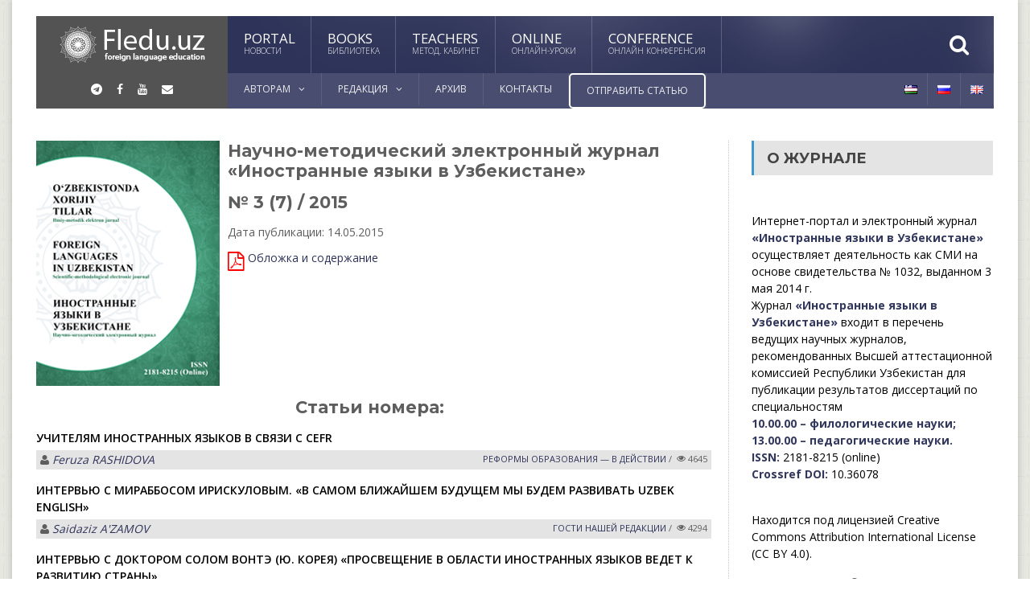

--- FILE ---
content_type: text/html; charset=UTF-8
request_url: https://journal.fledu.uz/ru/issue/3-7-2015-ru/
body_size: 26872
content:
<!DOCTYPE html>
<!--[if IE 7]>
<html class="ie ie7" lang="ru-RU">
<![endif]-->
<!--[if IE 8]>
<html class="ie ie8" lang="ru-RU">
<![endif]-->
<!--[if !(IE 7) | !(IE 8)  ]><!-->

<!-- BEGIN html -->
<html xmlns="http://www.w3.org/1999/xhtml" lang="ru-RU" itemscope itemtype="http://schema.org/WebPage">
<!--<![endif]-->
	<!-- BEGIN head -->
	<head>


		<!-- Meta Tags -->
		<meta http-equiv="content-type" content="text/html; charset=UTF-8" />
		<meta name="viewport" content="width=device-width, initial-scale=1, maximum-scale=1" />
		
		<!-- Favicon -->
		<link rel="shortcut icon" href="https://journal.fledu.uz/wp-content/themes/journal-child/img/favicon.png" type="image/x-icon" />
		<link rel="alternate" type="application/rss+xml" href="https://journal.fledu.uz/ru/feed/" title="JOURNAL.FLEDU.UZ latest posts" />
		<link rel="alternate" type="application/rss+xml" href="https://journal.fledu.uz/ru/comments/feed/" title="JOURNAL.FLEDU.UZ latest comments" />
		<link rel="pingback" href="https://journal.fledu.uz/xmlrpc.php" />
		<link rel="stylesheet" type="text/css" href="https://journal.fledu.uz/wp-content/themes/journal-child/css/font-awesome.min.css">

		<meta name='robots' content='index, follow, max-image-preview:large, max-snippet:-1, max-video-preview:-1' />
<link rel="alternate" href="https://journal.fledu.uz/uz/issue/3-7-2015/" hreflang="uz" />
<link rel="alternate" href="https://journal.fledu.uz/ru/issue/3-7-2015-ru/" hreflang="ru" />
<link rel="alternate" href="https://journal.fledu.uz/en/issue/3-7-2015-en/" hreflang="en" />

	<!-- This site is optimized with the Yoast SEO plugin v26.7 - https://yoast.com/wordpress/plugins/seo/ -->
	<title>Архивы № 3 (7) / 2015 - JOURNAL.FLEDU.UZ</title>
	<link rel="canonical" href="https://journal.fledu.uz/ru/issue/3-7-2015-ru/" />
	<link rel="next" href="https://journal.fledu.uz/ru/issue/3-7-2015-ru/page/2/" />
	<meta property="og:locale" content="ru_RU" />
	<meta property="og:locale:alternate" content="uz_UZ" />
	<meta property="og:locale:alternate" content="en_GB" />
	<meta property="og:type" content="article" />
	<meta property="og:title" content="Архивы № 3 (7) / 2015 - JOURNAL.FLEDU.UZ" />
	<meta property="og:url" content="https://journal.fledu.uz/ru/issue/3-7-2015-ru/" />
	<meta property="og:site_name" content="JOURNAL.FLEDU.UZ" />
	<meta name="twitter:card" content="summary_large_image" />
	<script type="application/ld+json" class="yoast-schema-graph">{"@context":"https://schema.org","@graph":[{"@type":"CollectionPage","@id":"https://journal.fledu.uz/ru/issue/3-7-2015-ru/","url":"https://journal.fledu.uz/ru/issue/3-7-2015-ru/","name":"Архивы № 3 (7) / 2015 - JOURNAL.FLEDU.UZ","isPartOf":{"@id":"https://journal.fledu.uz/ru/#website"},"breadcrumb":{"@id":"https://journal.fledu.uz/ru/issue/3-7-2015-ru/#breadcrumb"},"inLanguage":"ru-RU"},{"@type":"BreadcrumbList","@id":"https://journal.fledu.uz/ru/issue/3-7-2015-ru/#breadcrumb","itemListElement":[{"@type":"ListItem","position":1,"name":"Главная страница","item":"https://journal.fledu.uz/ru/"},{"@type":"ListItem","position":2,"name":"№ 3 (7) / 2015"}]},{"@type":"WebSite","@id":"https://journal.fledu.uz/ru/#website","url":"https://journal.fledu.uz/ru/","name":"JOURNAL.FLEDU.UZ","description":"Иностранные языки в Узбекистане","potentialAction":[{"@type":"SearchAction","target":{"@type":"EntryPoint","urlTemplate":"https://journal.fledu.uz/ru/?s={search_term_string}"},"query-input":{"@type":"PropertyValueSpecification","valueRequired":true,"valueName":"search_term_string"}}],"inLanguage":"ru-RU"}]}</script>
	<!-- / Yoast SEO plugin. -->


<link rel='dns-prefetch' href='//journal.fledu.uz' />
<link rel='dns-prefetch' href='//fonts.googleapis.com' />
<link rel="alternate" type="application/rss+xml" title="JOURNAL.FLEDU.UZ &raquo; Лента" href="https://journal.fledu.uz/ru/feed/" />
<link rel="alternate" type="application/rss+xml" title="JOURNAL.FLEDU.UZ &raquo; Лента комментариев" href="https://journal.fledu.uz/ru/comments/feed/" />
<link rel="alternate" type="application/rss+xml" title="JOURNAL.FLEDU.UZ &raquo; Лента элемента № 3 (7) / 2015 таксономии Jurnal sonlari" href="https://journal.fledu.uz/ru/issue/3-7-2015-ru/feed/" />
<style id='wp-img-auto-sizes-contain-inline-css' type='text/css'>
img:is([sizes=auto i],[sizes^="auto," i]){contain-intrinsic-size:3000px 1500px}
/*# sourceURL=wp-img-auto-sizes-contain-inline-css */
</style>
<link rel='stylesheet' id='gs-swiper-css' href='https://journal.fledu.uz/wp-content/plugins/gs-logo-slider/assets/libs/swiper-js/swiper.min.css?ver=3.7.4' type='text/css' media='all' />
<link rel='stylesheet' id='gs-tippyjs-css' href='https://journal.fledu.uz/wp-content/plugins/gs-logo-slider/assets/libs/tippyjs/tippy.css?ver=3.7.4' type='text/css' media='all' />
<link rel='stylesheet' id='gs-logo-public-css' href='https://journal.fledu.uz/wp-content/plugins/gs-logo-slider/assets/css/gs-logo.min.css?ver=3.7.4' type='text/css' media='all' />
<style id='wp-emoji-styles-inline-css' type='text/css'>

	img.wp-smiley, img.emoji {
		display: inline !important;
		border: none !important;
		box-shadow: none !important;
		height: 1em !important;
		width: 1em !important;
		margin: 0 0.07em !important;
		vertical-align: -0.1em !important;
		background: none !important;
		padding: 0 !important;
	}
/*# sourceURL=wp-emoji-styles-inline-css */
</style>
<style id='wp-block-library-inline-css' type='text/css'>
:root{--wp-block-synced-color:#7a00df;--wp-block-synced-color--rgb:122,0,223;--wp-bound-block-color:var(--wp-block-synced-color);--wp-editor-canvas-background:#ddd;--wp-admin-theme-color:#007cba;--wp-admin-theme-color--rgb:0,124,186;--wp-admin-theme-color-darker-10:#006ba1;--wp-admin-theme-color-darker-10--rgb:0,107,160.5;--wp-admin-theme-color-darker-20:#005a87;--wp-admin-theme-color-darker-20--rgb:0,90,135;--wp-admin-border-width-focus:2px}@media (min-resolution:192dpi){:root{--wp-admin-border-width-focus:1.5px}}.wp-element-button{cursor:pointer}:root .has-very-light-gray-background-color{background-color:#eee}:root .has-very-dark-gray-background-color{background-color:#313131}:root .has-very-light-gray-color{color:#eee}:root .has-very-dark-gray-color{color:#313131}:root .has-vivid-green-cyan-to-vivid-cyan-blue-gradient-background{background:linear-gradient(135deg,#00d084,#0693e3)}:root .has-purple-crush-gradient-background{background:linear-gradient(135deg,#34e2e4,#4721fb 50%,#ab1dfe)}:root .has-hazy-dawn-gradient-background{background:linear-gradient(135deg,#faaca8,#dad0ec)}:root .has-subdued-olive-gradient-background{background:linear-gradient(135deg,#fafae1,#67a671)}:root .has-atomic-cream-gradient-background{background:linear-gradient(135deg,#fdd79a,#004a59)}:root .has-nightshade-gradient-background{background:linear-gradient(135deg,#330968,#31cdcf)}:root .has-midnight-gradient-background{background:linear-gradient(135deg,#020381,#2874fc)}:root{--wp--preset--font-size--normal:16px;--wp--preset--font-size--huge:42px}.has-regular-font-size{font-size:1em}.has-larger-font-size{font-size:2.625em}.has-normal-font-size{font-size:var(--wp--preset--font-size--normal)}.has-huge-font-size{font-size:var(--wp--preset--font-size--huge)}.has-text-align-center{text-align:center}.has-text-align-left{text-align:left}.has-text-align-right{text-align:right}.has-fit-text{white-space:nowrap!important}#end-resizable-editor-section{display:none}.aligncenter{clear:both}.items-justified-left{justify-content:flex-start}.items-justified-center{justify-content:center}.items-justified-right{justify-content:flex-end}.items-justified-space-between{justify-content:space-between}.screen-reader-text{border:0;clip-path:inset(50%);height:1px;margin:-1px;overflow:hidden;padding:0;position:absolute;width:1px;word-wrap:normal!important}.screen-reader-text:focus{background-color:#ddd;clip-path:none;color:#444;display:block;font-size:1em;height:auto;left:5px;line-height:normal;padding:15px 23px 14px;text-decoration:none;top:5px;width:auto;z-index:100000}html :where(.has-border-color){border-style:solid}html :where([style*=border-top-color]){border-top-style:solid}html :where([style*=border-right-color]){border-right-style:solid}html :where([style*=border-bottom-color]){border-bottom-style:solid}html :where([style*=border-left-color]){border-left-style:solid}html :where([style*=border-width]){border-style:solid}html :where([style*=border-top-width]){border-top-style:solid}html :where([style*=border-right-width]){border-right-style:solid}html :where([style*=border-bottom-width]){border-bottom-style:solid}html :where([style*=border-left-width]){border-left-style:solid}html :where(img[class*=wp-image-]){height:auto;max-width:100%}:where(figure){margin:0 0 1em}html :where(.is-position-sticky){--wp-admin--admin-bar--position-offset:var(--wp-admin--admin-bar--height,0px)}@media screen and (max-width:600px){html :where(.is-position-sticky){--wp-admin--admin-bar--position-offset:0px}}

/*# sourceURL=wp-block-library-inline-css */
</style><style id='wp-block-image-inline-css' type='text/css'>
.wp-block-image>a,.wp-block-image>figure>a{display:inline-block}.wp-block-image img{box-sizing:border-box;height:auto;max-width:100%;vertical-align:bottom}@media not (prefers-reduced-motion){.wp-block-image img.hide{visibility:hidden}.wp-block-image img.show{animation:show-content-image .4s}}.wp-block-image[style*=border-radius] img,.wp-block-image[style*=border-radius]>a{border-radius:inherit}.wp-block-image.has-custom-border img{box-sizing:border-box}.wp-block-image.aligncenter{text-align:center}.wp-block-image.alignfull>a,.wp-block-image.alignwide>a{width:100%}.wp-block-image.alignfull img,.wp-block-image.alignwide img{height:auto;width:100%}.wp-block-image .aligncenter,.wp-block-image .alignleft,.wp-block-image .alignright,.wp-block-image.aligncenter,.wp-block-image.alignleft,.wp-block-image.alignright{display:table}.wp-block-image .aligncenter>figcaption,.wp-block-image .alignleft>figcaption,.wp-block-image .alignright>figcaption,.wp-block-image.aligncenter>figcaption,.wp-block-image.alignleft>figcaption,.wp-block-image.alignright>figcaption{caption-side:bottom;display:table-caption}.wp-block-image .alignleft{float:left;margin:.5em 1em .5em 0}.wp-block-image .alignright{float:right;margin:.5em 0 .5em 1em}.wp-block-image .aligncenter{margin-left:auto;margin-right:auto}.wp-block-image :where(figcaption){margin-bottom:1em;margin-top:.5em}.wp-block-image.is-style-circle-mask img{border-radius:9999px}@supports ((-webkit-mask-image:none) or (mask-image:none)) or (-webkit-mask-image:none){.wp-block-image.is-style-circle-mask img{border-radius:0;-webkit-mask-image:url('data:image/svg+xml;utf8,<svg viewBox="0 0 100 100" xmlns="http://www.w3.org/2000/svg"><circle cx="50" cy="50" r="50"/></svg>');mask-image:url('data:image/svg+xml;utf8,<svg viewBox="0 0 100 100" xmlns="http://www.w3.org/2000/svg"><circle cx="50" cy="50" r="50"/></svg>');mask-mode:alpha;-webkit-mask-position:center;mask-position:center;-webkit-mask-repeat:no-repeat;mask-repeat:no-repeat;-webkit-mask-size:contain;mask-size:contain}}:root :where(.wp-block-image.is-style-rounded img,.wp-block-image .is-style-rounded img){border-radius:9999px}.wp-block-image figure{margin:0}.wp-lightbox-container{display:flex;flex-direction:column;position:relative}.wp-lightbox-container img{cursor:zoom-in}.wp-lightbox-container img:hover+button{opacity:1}.wp-lightbox-container button{align-items:center;backdrop-filter:blur(16px) saturate(180%);background-color:#5a5a5a40;border:none;border-radius:4px;cursor:zoom-in;display:flex;height:20px;justify-content:center;opacity:0;padding:0;position:absolute;right:16px;text-align:center;top:16px;width:20px;z-index:100}@media not (prefers-reduced-motion){.wp-lightbox-container button{transition:opacity .2s ease}}.wp-lightbox-container button:focus-visible{outline:3px auto #5a5a5a40;outline:3px auto -webkit-focus-ring-color;outline-offset:3px}.wp-lightbox-container button:hover{cursor:pointer;opacity:1}.wp-lightbox-container button:focus{opacity:1}.wp-lightbox-container button:focus,.wp-lightbox-container button:hover,.wp-lightbox-container button:not(:hover):not(:active):not(.has-background){background-color:#5a5a5a40;border:none}.wp-lightbox-overlay{box-sizing:border-box;cursor:zoom-out;height:100vh;left:0;overflow:hidden;position:fixed;top:0;visibility:hidden;width:100%;z-index:100000}.wp-lightbox-overlay .close-button{align-items:center;cursor:pointer;display:flex;justify-content:center;min-height:40px;min-width:40px;padding:0;position:absolute;right:calc(env(safe-area-inset-right) + 16px);top:calc(env(safe-area-inset-top) + 16px);z-index:5000000}.wp-lightbox-overlay .close-button:focus,.wp-lightbox-overlay .close-button:hover,.wp-lightbox-overlay .close-button:not(:hover):not(:active):not(.has-background){background:none;border:none}.wp-lightbox-overlay .lightbox-image-container{height:var(--wp--lightbox-container-height);left:50%;overflow:hidden;position:absolute;top:50%;transform:translate(-50%,-50%);transform-origin:top left;width:var(--wp--lightbox-container-width);z-index:9999999999}.wp-lightbox-overlay .wp-block-image{align-items:center;box-sizing:border-box;display:flex;height:100%;justify-content:center;margin:0;position:relative;transform-origin:0 0;width:100%;z-index:3000000}.wp-lightbox-overlay .wp-block-image img{height:var(--wp--lightbox-image-height);min-height:var(--wp--lightbox-image-height);min-width:var(--wp--lightbox-image-width);width:var(--wp--lightbox-image-width)}.wp-lightbox-overlay .wp-block-image figcaption{display:none}.wp-lightbox-overlay button{background:none;border:none}.wp-lightbox-overlay .scrim{background-color:#fff;height:100%;opacity:.9;position:absolute;width:100%;z-index:2000000}.wp-lightbox-overlay.active{visibility:visible}@media not (prefers-reduced-motion){.wp-lightbox-overlay.active{animation:turn-on-visibility .25s both}.wp-lightbox-overlay.active img{animation:turn-on-visibility .35s both}.wp-lightbox-overlay.show-closing-animation:not(.active){animation:turn-off-visibility .35s both}.wp-lightbox-overlay.show-closing-animation:not(.active) img{animation:turn-off-visibility .25s both}.wp-lightbox-overlay.zoom.active{animation:none;opacity:1;visibility:visible}.wp-lightbox-overlay.zoom.active .lightbox-image-container{animation:lightbox-zoom-in .4s}.wp-lightbox-overlay.zoom.active .lightbox-image-container img{animation:none}.wp-lightbox-overlay.zoom.active .scrim{animation:turn-on-visibility .4s forwards}.wp-lightbox-overlay.zoom.show-closing-animation:not(.active){animation:none}.wp-lightbox-overlay.zoom.show-closing-animation:not(.active) .lightbox-image-container{animation:lightbox-zoom-out .4s}.wp-lightbox-overlay.zoom.show-closing-animation:not(.active) .lightbox-image-container img{animation:none}.wp-lightbox-overlay.zoom.show-closing-animation:not(.active) .scrim{animation:turn-off-visibility .4s forwards}}@keyframes show-content-image{0%{visibility:hidden}99%{visibility:hidden}to{visibility:visible}}@keyframes turn-on-visibility{0%{opacity:0}to{opacity:1}}@keyframes turn-off-visibility{0%{opacity:1;visibility:visible}99%{opacity:0;visibility:visible}to{opacity:0;visibility:hidden}}@keyframes lightbox-zoom-in{0%{transform:translate(calc((-100vw + var(--wp--lightbox-scrollbar-width))/2 + var(--wp--lightbox-initial-left-position)),calc(-50vh + var(--wp--lightbox-initial-top-position))) scale(var(--wp--lightbox-scale))}to{transform:translate(-50%,-50%) scale(1)}}@keyframes lightbox-zoom-out{0%{transform:translate(-50%,-50%) scale(1);visibility:visible}99%{visibility:visible}to{transform:translate(calc((-100vw + var(--wp--lightbox-scrollbar-width))/2 + var(--wp--lightbox-initial-left-position)),calc(-50vh + var(--wp--lightbox-initial-top-position))) scale(var(--wp--lightbox-scale));visibility:hidden}}
/*# sourceURL=https://journal.fledu.uz/wp-includes/blocks/image/style.min.css */
</style>
<style id='global-styles-inline-css' type='text/css'>
:root{--wp--preset--aspect-ratio--square: 1;--wp--preset--aspect-ratio--4-3: 4/3;--wp--preset--aspect-ratio--3-4: 3/4;--wp--preset--aspect-ratio--3-2: 3/2;--wp--preset--aspect-ratio--2-3: 2/3;--wp--preset--aspect-ratio--16-9: 16/9;--wp--preset--aspect-ratio--9-16: 9/16;--wp--preset--color--black: #000000;--wp--preset--color--cyan-bluish-gray: #abb8c3;--wp--preset--color--white: #ffffff;--wp--preset--color--pale-pink: #f78da7;--wp--preset--color--vivid-red: #cf2e2e;--wp--preset--color--luminous-vivid-orange: #ff6900;--wp--preset--color--luminous-vivid-amber: #fcb900;--wp--preset--color--light-green-cyan: #7bdcb5;--wp--preset--color--vivid-green-cyan: #00d084;--wp--preset--color--pale-cyan-blue: #8ed1fc;--wp--preset--color--vivid-cyan-blue: #0693e3;--wp--preset--color--vivid-purple: #9b51e0;--wp--preset--gradient--vivid-cyan-blue-to-vivid-purple: linear-gradient(135deg,rgb(6,147,227) 0%,rgb(155,81,224) 100%);--wp--preset--gradient--light-green-cyan-to-vivid-green-cyan: linear-gradient(135deg,rgb(122,220,180) 0%,rgb(0,208,130) 100%);--wp--preset--gradient--luminous-vivid-amber-to-luminous-vivid-orange: linear-gradient(135deg,rgb(252,185,0) 0%,rgb(255,105,0) 100%);--wp--preset--gradient--luminous-vivid-orange-to-vivid-red: linear-gradient(135deg,rgb(255,105,0) 0%,rgb(207,46,46) 100%);--wp--preset--gradient--very-light-gray-to-cyan-bluish-gray: linear-gradient(135deg,rgb(238,238,238) 0%,rgb(169,184,195) 100%);--wp--preset--gradient--cool-to-warm-spectrum: linear-gradient(135deg,rgb(74,234,220) 0%,rgb(151,120,209) 20%,rgb(207,42,186) 40%,rgb(238,44,130) 60%,rgb(251,105,98) 80%,rgb(254,248,76) 100%);--wp--preset--gradient--blush-light-purple: linear-gradient(135deg,rgb(255,206,236) 0%,rgb(152,150,240) 100%);--wp--preset--gradient--blush-bordeaux: linear-gradient(135deg,rgb(254,205,165) 0%,rgb(254,45,45) 50%,rgb(107,0,62) 100%);--wp--preset--gradient--luminous-dusk: linear-gradient(135deg,rgb(255,203,112) 0%,rgb(199,81,192) 50%,rgb(65,88,208) 100%);--wp--preset--gradient--pale-ocean: linear-gradient(135deg,rgb(255,245,203) 0%,rgb(182,227,212) 50%,rgb(51,167,181) 100%);--wp--preset--gradient--electric-grass: linear-gradient(135deg,rgb(202,248,128) 0%,rgb(113,206,126) 100%);--wp--preset--gradient--midnight: linear-gradient(135deg,rgb(2,3,129) 0%,rgb(40,116,252) 100%);--wp--preset--font-size--small: 13px;--wp--preset--font-size--medium: 20px;--wp--preset--font-size--large: 36px;--wp--preset--font-size--x-large: 42px;--wp--preset--spacing--20: 0.44rem;--wp--preset--spacing--30: 0.67rem;--wp--preset--spacing--40: 1rem;--wp--preset--spacing--50: 1.5rem;--wp--preset--spacing--60: 2.25rem;--wp--preset--spacing--70: 3.38rem;--wp--preset--spacing--80: 5.06rem;--wp--preset--shadow--natural: 6px 6px 9px rgba(0, 0, 0, 0.2);--wp--preset--shadow--deep: 12px 12px 50px rgba(0, 0, 0, 0.4);--wp--preset--shadow--sharp: 6px 6px 0px rgba(0, 0, 0, 0.2);--wp--preset--shadow--outlined: 6px 6px 0px -3px rgb(255, 255, 255), 6px 6px rgb(0, 0, 0);--wp--preset--shadow--crisp: 6px 6px 0px rgb(0, 0, 0);}:where(.is-layout-flex){gap: 0.5em;}:where(.is-layout-grid){gap: 0.5em;}body .is-layout-flex{display: flex;}.is-layout-flex{flex-wrap: wrap;align-items: center;}.is-layout-flex > :is(*, div){margin: 0;}body .is-layout-grid{display: grid;}.is-layout-grid > :is(*, div){margin: 0;}:where(.wp-block-columns.is-layout-flex){gap: 2em;}:where(.wp-block-columns.is-layout-grid){gap: 2em;}:where(.wp-block-post-template.is-layout-flex){gap: 1.25em;}:where(.wp-block-post-template.is-layout-grid){gap: 1.25em;}.has-black-color{color: var(--wp--preset--color--black) !important;}.has-cyan-bluish-gray-color{color: var(--wp--preset--color--cyan-bluish-gray) !important;}.has-white-color{color: var(--wp--preset--color--white) !important;}.has-pale-pink-color{color: var(--wp--preset--color--pale-pink) !important;}.has-vivid-red-color{color: var(--wp--preset--color--vivid-red) !important;}.has-luminous-vivid-orange-color{color: var(--wp--preset--color--luminous-vivid-orange) !important;}.has-luminous-vivid-amber-color{color: var(--wp--preset--color--luminous-vivid-amber) !important;}.has-light-green-cyan-color{color: var(--wp--preset--color--light-green-cyan) !important;}.has-vivid-green-cyan-color{color: var(--wp--preset--color--vivid-green-cyan) !important;}.has-pale-cyan-blue-color{color: var(--wp--preset--color--pale-cyan-blue) !important;}.has-vivid-cyan-blue-color{color: var(--wp--preset--color--vivid-cyan-blue) !important;}.has-vivid-purple-color{color: var(--wp--preset--color--vivid-purple) !important;}.has-black-background-color{background-color: var(--wp--preset--color--black) !important;}.has-cyan-bluish-gray-background-color{background-color: var(--wp--preset--color--cyan-bluish-gray) !important;}.has-white-background-color{background-color: var(--wp--preset--color--white) !important;}.has-pale-pink-background-color{background-color: var(--wp--preset--color--pale-pink) !important;}.has-vivid-red-background-color{background-color: var(--wp--preset--color--vivid-red) !important;}.has-luminous-vivid-orange-background-color{background-color: var(--wp--preset--color--luminous-vivid-orange) !important;}.has-luminous-vivid-amber-background-color{background-color: var(--wp--preset--color--luminous-vivid-amber) !important;}.has-light-green-cyan-background-color{background-color: var(--wp--preset--color--light-green-cyan) !important;}.has-vivid-green-cyan-background-color{background-color: var(--wp--preset--color--vivid-green-cyan) !important;}.has-pale-cyan-blue-background-color{background-color: var(--wp--preset--color--pale-cyan-blue) !important;}.has-vivid-cyan-blue-background-color{background-color: var(--wp--preset--color--vivid-cyan-blue) !important;}.has-vivid-purple-background-color{background-color: var(--wp--preset--color--vivid-purple) !important;}.has-black-border-color{border-color: var(--wp--preset--color--black) !important;}.has-cyan-bluish-gray-border-color{border-color: var(--wp--preset--color--cyan-bluish-gray) !important;}.has-white-border-color{border-color: var(--wp--preset--color--white) !important;}.has-pale-pink-border-color{border-color: var(--wp--preset--color--pale-pink) !important;}.has-vivid-red-border-color{border-color: var(--wp--preset--color--vivid-red) !important;}.has-luminous-vivid-orange-border-color{border-color: var(--wp--preset--color--luminous-vivid-orange) !important;}.has-luminous-vivid-amber-border-color{border-color: var(--wp--preset--color--luminous-vivid-amber) !important;}.has-light-green-cyan-border-color{border-color: var(--wp--preset--color--light-green-cyan) !important;}.has-vivid-green-cyan-border-color{border-color: var(--wp--preset--color--vivid-green-cyan) !important;}.has-pale-cyan-blue-border-color{border-color: var(--wp--preset--color--pale-cyan-blue) !important;}.has-vivid-cyan-blue-border-color{border-color: var(--wp--preset--color--vivid-cyan-blue) !important;}.has-vivid-purple-border-color{border-color: var(--wp--preset--color--vivid-purple) !important;}.has-vivid-cyan-blue-to-vivid-purple-gradient-background{background: var(--wp--preset--gradient--vivid-cyan-blue-to-vivid-purple) !important;}.has-light-green-cyan-to-vivid-green-cyan-gradient-background{background: var(--wp--preset--gradient--light-green-cyan-to-vivid-green-cyan) !important;}.has-luminous-vivid-amber-to-luminous-vivid-orange-gradient-background{background: var(--wp--preset--gradient--luminous-vivid-amber-to-luminous-vivid-orange) !important;}.has-luminous-vivid-orange-to-vivid-red-gradient-background{background: var(--wp--preset--gradient--luminous-vivid-orange-to-vivid-red) !important;}.has-very-light-gray-to-cyan-bluish-gray-gradient-background{background: var(--wp--preset--gradient--very-light-gray-to-cyan-bluish-gray) !important;}.has-cool-to-warm-spectrum-gradient-background{background: var(--wp--preset--gradient--cool-to-warm-spectrum) !important;}.has-blush-light-purple-gradient-background{background: var(--wp--preset--gradient--blush-light-purple) !important;}.has-blush-bordeaux-gradient-background{background: var(--wp--preset--gradient--blush-bordeaux) !important;}.has-luminous-dusk-gradient-background{background: var(--wp--preset--gradient--luminous-dusk) !important;}.has-pale-ocean-gradient-background{background: var(--wp--preset--gradient--pale-ocean) !important;}.has-electric-grass-gradient-background{background: var(--wp--preset--gradient--electric-grass) !important;}.has-midnight-gradient-background{background: var(--wp--preset--gradient--midnight) !important;}.has-small-font-size{font-size: var(--wp--preset--font-size--small) !important;}.has-medium-font-size{font-size: var(--wp--preset--font-size--medium) !important;}.has-large-font-size{font-size: var(--wp--preset--font-size--large) !important;}.has-x-large-font-size{font-size: var(--wp--preset--font-size--x-large) !important;}
/*# sourceURL=global-styles-inline-css */
</style>

<style id='classic-theme-styles-inline-css' type='text/css'>
/*! This file is auto-generated */
.wp-block-button__link{color:#fff;background-color:#32373c;border-radius:9999px;box-shadow:none;text-decoration:none;padding:calc(.667em + 2px) calc(1.333em + 2px);font-size:1.125em}.wp-block-file__button{background:#32373c;color:#fff;text-decoration:none}
/*# sourceURL=/wp-includes/css/classic-themes.min.css */
</style>
<link rel='stylesheet' id='wp-components-css' href='https://journal.fledu.uz/wp-includes/css/dist/components/style.min.css?ver=648c3288cdb32450c69d160dfd91a47e' type='text/css' media='all' />
<link rel='stylesheet' id='wp-preferences-css' href='https://journal.fledu.uz/wp-includes/css/dist/preferences/style.min.css?ver=648c3288cdb32450c69d160dfd91a47e' type='text/css' media='all' />
<link rel='stylesheet' id='wp-block-editor-css' href='https://journal.fledu.uz/wp-includes/css/dist/block-editor/style.min.css?ver=648c3288cdb32450c69d160dfd91a47e' type='text/css' media='all' />
<style id='wp-block-editor-inline-css' type='text/css'>
    
        .gslogo--toolbar {
            padding: 20px;
            border: 1px solid #1f1f1f;
            border-radius: 2px;
        }

        .gslogo--toolbar label {
            display: block;
            margin-bottom: 6px;
            margin-top: -6px;
        }

        .gslogo--toolbar select {
            width: 250px;
            max-width: 100% !important;
            line-height: 42px !important;
        }

        .gslogo--toolbar .gs-logo-slider-block--des {
            margin: 10px 0 0;
            font-size: 16px;
        }

        .gslogo--toolbar .gs-logo-slider-block--des span {
            display: block;
        }

        .gslogo--toolbar p.gs-logo-slider-block--des a {
            margin-left: 4px;
        }

        .editor-styles-wrapper .wp-block h3.gs_logo_title {
            font-size: 16px;
            font-weight: 400;
            margin: 0px;
            margin-top: 20px;
        }
    
        
/*# sourceURL=wp-block-editor-inline-css */
</style>
<link rel='stylesheet' id='popup-maker-block-library-style-css' href='https://journal.fledu.uz/wp-content/plugins/popup-maker/dist/packages/block-library-style.css?ver=dbea705cfafe089d65f1' type='text/css' media='all' />
<link rel='stylesheet' id='google-fonts-1-css' href='https://fonts.googleapis.com/css?family=Open+Sans&#038;subset=latin&#038;ver=648c3288cdb32450c69d160dfd91a47e' type='text/css' media='all' />
<link rel='stylesheet' id='google-fonts-2-css' href='https://fonts.googleapis.com/css?family=Montserrat&#038;subset=latin&#038;ver=648c3288cdb32450c69d160dfd91a47e' type='text/css' media='all' />
<link rel='stylesheet' id='google-fonts-3-css' href='https://fonts.googleapis.com/css?family=PT+Sans+Narrow&#038;subset=latin&#038;ver=648c3288cdb32450c69d160dfd91a47e' type='text/css' media='all' />
<link rel='stylesheet' id='reset-css' href='https://journal.fledu.uz/wp-content/themes/fraction-theme/css/reset.css?ver=648c3288cdb32450c69d160dfd91a47e' type='text/css' media='all' />
<link rel='stylesheet' id='font-awesome-css' href='https://journal.fledu.uz/wp-content/themes/fraction-theme/css/font-awesome.min.css?ver=648c3288cdb32450c69d160dfd91a47e' type='text/css' media='all' />
<link rel='stylesheet' id='animate-css' href='https://journal.fledu.uz/wp-content/themes/fraction-theme/css/animate.css?ver=648c3288cdb32450c69d160dfd91a47e' type='text/css' media='all' />
<link rel='stylesheet' id='main-stylesheet-css' href='https://journal.fledu.uz/wp-content/themes/fraction-theme/css/main-stylesheet.css?ver=648c3288cdb32450c69d160dfd91a47e' type='text/css' media='all' />
<link rel='stylesheet' id='lightbox-css' href='https://journal.fledu.uz/wp-content/themes/fraction-theme/css/lightbox.css?ver=648c3288cdb32450c69d160dfd91a47e' type='text/css' media='all' />
<link rel='stylesheet' id='shortcodes-css' href='https://journal.fledu.uz/wp-content/themes/fraction-theme/css/shortcodes.css?ver=648c3288cdb32450c69d160dfd91a47e' type='text/css' media='all' />
<link rel='stylesheet' id='dat-menu-css' href='https://journal.fledu.uz/wp-content/themes/fraction-theme/css/dat-menu.css?ver=648c3288cdb32450c69d160dfd91a47e' type='text/css' media='all' />
<link rel='stylesheet' id='responsive-css' href='https://journal.fledu.uz/wp-content/themes/fraction-theme/css/responsive.css?ver=648c3288cdb32450c69d160dfd91a47e' type='text/css' media='all' />
<link rel='stylesheet' id='owl.carousel-css' href='https://journal.fledu.uz/wp-content/themes/fraction-theme/css/owl.carousel.css?ver=648c3288cdb32450c69d160dfd91a47e' type='text/css' media='all' />
<link rel='stylesheet' id='owl.theme-css' href='https://journal.fledu.uz/wp-content/themes/fraction-theme/css/owl.theme.css?ver=648c3288cdb32450c69d160dfd91a47e' type='text/css' media='all' />
<link rel='stylesheet' id='dynamic-css-css' href='https://journal.fledu.uz/wp-admin/admin-ajax.php?action=ot_dynamic_css&#038;ver=648c3288cdb32450c69d160dfd91a47e' type='text/css' media='all' />
<link rel='stylesheet' id='style-css' href='https://journal.fledu.uz/wp-content/themes/journal-child/style.css?ver=648c3288cdb32450c69d160dfd91a47e' type='text/css' media='all' />
<script type="text/javascript" src="https://journal.fledu.uz/wp-includes/js/jquery/jquery.min.js?ver=3.7.1" id="jquery-core-js"></script>
<script type="text/javascript" src="https://journal.fledu.uz/wp-includes/js/jquery/jquery-migrate.min.js?ver=3.4.1" id="jquery-migrate-js"></script>
<script type="text/javascript" src="https://journal.fledu.uz/wp-admin/admin-ajax.php?action=ot_dynamic_js&amp;ver=1" id="dynamic-scripts-js"></script>
<link rel="https://api.w.org/" href="https://journal.fledu.uz/wp-json/" /><link rel="EditURI" type="application/rsd+xml" title="RSD" href="https://journal.fledu.uz/xmlrpc.php?rsd" />
		<style type="text/css" id="wp-custom-css">
			.menu-item a[href^="https://mail.google.com/mail/"] {
    color: #fff; /* Белый цвет текста */
    font-weight: bold; /* Жирный текст */
    text-decoration: none; /* Убрать подчеркивание */
    padding: 5px 10px;
    border: 2px solid #fff; /* Белая рамка */
    border-radius: 5px; /* Закругленные углы */
    background-color: ; /* Синий фон */
    transition: background-color 0.3s, color 0.3s, border-color 0.3s; /* Плавный переход */
}

.menu-item a[href^="https://mail.google.com/mail/"]:hover {
    background-color: #fff; /* Белый фон при наведении */
    color: #0056b3; /* Синий текст при наведении */
    border-color: #0056b3; /* Синяя рамка при наведении */
}
		</style>
			

	<!-- END head -->
	<link rel='stylesheet' id='mediaelement-css' href='https://journal.fledu.uz/wp-includes/js/mediaelement/mediaelementplayer-legacy.min.css?ver=4.2.17' type='text/css' media='all' />
<link rel='stylesheet' id='wp-mediaelement-css' href='https://journal.fledu.uz/wp-includes/js/mediaelement/wp-mediaelement.min.css?ver=648c3288cdb32450c69d160dfd91a47e' type='text/css' media='all' />
</head>
	
	<!-- BEGIN body -->
	<body data-rsssl=1 class="archive tax-issue term-3-7-2015-ru term-626 wp-theme-fraction-theme wp-child-theme-journal-child">
			
					
		<a href="#dat-menu" class="ot-menu-toggle"><i class="fa fa-bars"></i>Toggle Menu</a>
		<!-- BEGIN .boxed -->
		<div class="boxed active">
			
			<!-- BEGIN .header -->
			<header class="header willfix">
				
				<!-- BEGIN .wrapper -->
				<div class="wrapper">

					<div class="header-left no-socials">
						<div class="header-logo">
								<a href="https://journal.fledu.uz/ru" class="otanimation" data-anim-object=".header-logo a.otanimation img, .header-logo a.otanimation h1" data-anim-in="flipOutX" data-anim-out="bounceIn">
									<img src="https://journal.fledu.uz/wp-content/themes/journal-child/img/logo.png" alt="JOURNAL.FLEDU.UZ" />
								</a>
							<strong data-anim-in="fadeOutUpBig" data-anim-out="bounceIn"><i class="fa fa-home"></i> Homepage</strong>
						</div>
						<div class="header-languages">
							<ul>
									<li class="lang-item lang-item-3 lang-item-uz lang-item-first"><a  lang="uz-UZ" hreflang="uz-UZ" href="https://journal.fledu.uz/uz/issue/3-7-2015/"><img src="[data-uri]" alt="Ўзбек" width="16" height="11" style="width: 16px; height: 11px;" /></a></li>
	<li class="lang-item lang-item-7 lang-item-ru current-lang"><a  lang="ru-RU" hreflang="ru-RU" href="https://journal.fledu.uz/ru/issue/3-7-2015-ru/"><img src="[data-uri]" alt="Русский" width="16" height="11" style="width: 16px; height: 11px;" /></a></li>
	<li class="lang-item lang-item-11 lang-item-en"><a  lang="en-GB" hreflang="en-GB" href="https://journal.fledu.uz/en/issue/3-7-2015-en/"><img src="[data-uri]" alt="English" width="16" height="11" style="width: 16px; height: 11px;" /></a></li>
							</ul>
						</div>
						<div class="header-socials">
							<a href="https://t.me/fledu_uz_official" target="_blank"><i class="fa fa-telegram"></i></a>
							<a href="https://www.facebook.com/fledu.uz" target="_blank"><i class="fa fa-facebook"></i></a>
							<a href="https://www.youtube.com/channel/UCPBh3FQphOVxdi3P120wHxA" target="_blank"><i class="fa fa-youtube"></i></a>
							<a href="mailto:info@fledu.uz" target="_self"><i class="fa fa-envelope"></i></a>
						</div>
					</div>
						

					<div class="header-right">
						<nav class="main-menu">
							<ul class="load-responsive menu" rel="Main Menu"><li id="menu-item-4658" class="normal-drop menu-item menu-item-type-custom menu-item-object-custom"><a href="https://fledu.uz">Portal<i>новости</i></a></li>
<li id="menu-item-4659" class="normal-drop menu-item menu-item-type-custom menu-item-object-custom"><a href="https://books.fledu.uz">Books<i>библиотека</i></a></li>
<li id="menu-item-4660" class="normal-drop menu-item menu-item-type-custom menu-item-object-custom"><a href="https://teachers.fledu.uz">Teachers<i>метод. кабинет</i></a></li>
<li id="menu-item-4661" class="normal-drop menu-item menu-item-type-custom menu-item-object-custom"><a href="https://online.fledu.uz">Online<i>онлайн-уроки</i></a></li>
<li id="menu-item-4662" class="normal-drop menu-item menu-item-type-custom menu-item-object-custom"><a href="https://conference.fledu.uz">Conference<i>онлайн конференсия</i></a></li>
</ul>
						
															<div class="search-header">
									<form method="get" action="https://journal.fledu.uz/ru" name="searchform">
										<input type="search" value="" placeholder="Search.." autocomplete="off" required="required" name="s" id="s" />
										<input type="submit" value="Search" />
									</form>
								</div>
													</nav>
						

													<nav class="under-menu">
								<ul class="load-responsive" rel="Second Menu"><li id="menu-item-5434" class="menu-item menu-item-type-custom menu-item-object-custom menu-item-has-children ot-dropdown single"><a href="#!"><span>Авторам</span></a>
<ul class="sub-menu">
	<li id="menu-item-4738" class="menu-item menu-item-type-post_type menu-item-object-page"><a href="https://journal.fledu.uz/ru/trebovaniya-k-statyam/">Требования к статьям</a></li>
	<li id="menu-item-4746" class="menu-item menu-item-type-post_type menu-item-object-page"><a href="https://journal.fledu.uz/ru/eticheskie-normy/">Этические нормы</a></li>
	<li id="menu-item-5843" class="menu-item menu-item-type-custom menu-item-object-custom"><a href="https://fledu.uz/uz/scopus-asosiy-mezonlar-afzallik-va-imkoniyatlar/">SCOPUS</a></li>
	<li id="menu-item-5844" class="menu-item menu-item-type-custom menu-item-object-custom"><a href="https://fledu.uz/uz/universal-ontalik-kod-udk-haqida-nimalarni-bilasiz/">UDK</a></li>
	<li id="menu-item-5845" class="menu-item menu-item-type-custom menu-item-object-custom"><a href="https://fledu.uz/uz/ozbekiston-davlat-jahon-tillari-universiteti-huzuridagi-ilmiy-jurnallar-doi-raqamiga-ega-boldi/">DOI</a></li>
</ul>
</li>
<li id="menu-item-4739" class="menu-item menu-item-type-custom menu-item-object-custom menu-item-has-children ot-dropdown single"><a href="#!"><span>Редакция</span></a>
<ul class="sub-menu">
	<li id="menu-item-4744" class="menu-item menu-item-type-post_type menu-item-object-page"><a href="https://journal.fledu.uz/ru/redaktsionnaya-kollegiya/">Редакционная коллегия</a></li>
	<li id="menu-item-4745" class="menu-item menu-item-type-post_type menu-item-object-page"><a href="https://journal.fledu.uz/ru/redaktsionnyj-sovet/">Редакционный совет</a></li>
</ul>
</li>
<li id="menu-item-4747" class="menu-item menu-item-type-post_type menu-item-object-page single"><a href="https://journal.fledu.uz/ru/arhiv-2/">Архив</a></li>
<li id="menu-item-4748" class="menu-item menu-item-type-post_type menu-item-object-page single"><a href="https://journal.fledu.uz/ru/kontakty/">Контакты</a></li>
<li id="menu-item-10458" class="menu-item menu-item-type-custom menu-item-object-custom single"><a href="https://mail.google.com/mail/?view=cm&amp;to=info@fledu.uz">Отправить статью</a></li>
</ul><ul class="polylang-switcher">	<li class="lang-item lang-item-3 lang-item-uz lang-item-first"><a  lang="uz-UZ" hreflang="uz-UZ" href="https://journal.fledu.uz/uz/issue/3-7-2015/"><img src="[data-uri]" alt="Ўзбек" width="16" height="11" style="width: 16px; height: 11px;" /></a></li>
	<li class="lang-item lang-item-7 lang-item-ru current-lang"><a  lang="ru-RU" hreflang="ru-RU" href="https://journal.fledu.uz/ru/issue/3-7-2015-ru/"><img src="[data-uri]" alt="Русский" width="16" height="11" style="width: 16px; height: 11px;" /></a></li>
	<li class="lang-item lang-item-11 lang-item-en"><a  lang="en-GB" hreflang="en-GB" href="https://journal.fledu.uz/en/issue/3-7-2015-en/"><img src="[data-uri]" alt="English" width="16" height="11" style="width: 16px; height: 11px;" /></a></li>
</ul>							</nav>
						
						
					</div>

					<div class="clear-float"></div>
					
				<!-- END .wrapper -->
				</div>
				
			<!-- END .header -->
			</header>






	<!-- BEGIN .content -->
	<section class="content">
		
		<!-- BEGIN .wrapper -->
		<div class="wrapper">
			<!-- Slaideri -->
									
			<!--
			<div class="with-sidebar-layout left">
			-->
				<!-- <div class="main-content has-sidebar"> -->
				<!-- <div class="main-content has-double-sidebar"> -->
				<div class="main-content has-sidebar">

										<!-- BEGIN .left-content -->
					<div class="left-content left">

	<div class="journal-wrap">
		<img style="float: left;margin-right: 10px;" src="https://journal.fledu.uz/wp-content/themes/journal-child/img/journal_thumb.jpg">
		<h2>Научно-методический электронный журнал «Иностранные языки в Узбекистане»</h2><br>
		<h2>№ 3 (7) / 2015</h2><br>
		<p>Дата публикации: 14.05.2015</p>
					<i class="fa fa-file-pdf-o" aria-hidden="true"></i>&nbsp;<a href="https://journal.fledu.uz/wp-content/uploads/sites/3/2019/04/cover_contents_3_2015.pdf"  download="FLEDU_journal_cover_21-01-2026">Обложка и содержание</a>
			</div>
	<div class="jurposts-loop">
		<br><center><h1>Статьи номера:</h1></center>

		
							<a href="https://journal.fledu.uz/ru/uchitelyam-inostrannyh-yazykov-v-svyazi-s-cefr/" class="journal-archive-title"><p class="jurpost-title">Учителям иностранных языков в связи с CEFR</p></a>
				<div class="jurpost-meta">
					<div class="jurpost-author">
						<i class="fa fa-user" title="Author"></i> <a href="https://journal.fledu.uz/ru/author/feruza-rashidova/" title="Записи автора Feruza RАSHIDOVА" class="author url fn" rel="author">Feruza RАSHIDOVА</a>					</div>
					<div class="jurpost-dateview">
						<a href="https://journal.fledu.uz/ru/category/reformy-obrazovaniya-v-dejstvii/">РЕФОРМЫ ОБРАЗОВАНИЯ — В ДЕЙСТВИИ</a> / 						&nbsp;<i class="fa fa-eye" title="Views"></i> 4645					</div>
				</div>
							<a href="https://journal.fledu.uz/ru/intervyu-s-mirabbosom-iriskulovym-v-samom-blizhajshem-budushhem-my-budem-razvivat-uzbek-english/" class="journal-archive-title"><p class="jurpost-title">Интервью с Мираббосом Ирискуловым. «В самом ближайшем будущем мы будем развивать UZBEK ENGLISH»</p></a>
				<div class="jurpost-meta">
					<div class="jurpost-author">
						<i class="fa fa-user" title="Author"></i> <a href="https://journal.fledu.uz/ru/author/saidaziz-azamov/" title="Записи автора Saidaziz А&#039;ZАMOV" class="author url fn" rel="author">Saidaziz А&#039;ZАMOV</a>					</div>
					<div class="jurpost-dateview">
						<a href="https://journal.fledu.uz/ru/category/gosti-nashej-redaktsii/">ГОСТИ НАШЕЙ РЕДАКЦИИ</a> / 						&nbsp;<i class="fa fa-eye" title="Views"></i> 4294					</div>
				</div>
							<a href="https://journal.fledu.uz/ru/intervyu-s-doktorom-solom-vonte-yu-koreya-prosveshhenie-v-oblasti-inostrannyh-yazykov-vedet-k-razvitiyu-strany/" class="journal-archive-title"><p class="jurpost-title">Интервью с доктором Солом Вонтэ (Ю. Корея) «Просвещение в области иностранных языков ведет к развитию страны»</p></a>
				<div class="jurpost-meta">
					<div class="jurpost-author">
						<i class="fa fa-user" title="Author"></i> <a href="https://journal.fledu.uz/ru/author/nazira-toshpulatova/" title="Записи автора Nazira TOSHPOʼLАTOVА" class="author url fn" rel="author">Nazira TOSHPOʼLАTOVА</a>					</div>
					<div class="jurpost-dateview">
						<a href="https://journal.fledu.uz/ru/category/gosti-nashej-redaktsii/">ГОСТИ НАШЕЙ РЕДАКЦИИ</a> / 						&nbsp;<i class="fa fa-eye" title="Views"></i> 4457					</div>
				</div>
							<a href="https://journal.fledu.uz/ru/intervyu-s-ibrohimom-gafurovym-ne-kopirovat-v-etom-iskusstvo-perevoda/" class="journal-archive-title"><p class="jurpost-title">Интервью с Иброхимом Гафуровым. «Не копировать – в этом искусство перевода»</p></a>
				<div class="jurpost-meta">
					<div class="jurpost-author">
						<i class="fa fa-user" title="Author"></i> <a href="https://journal.fledu.uz/ru/author/nazira-toshpulatova/" title="Записи автора Nazira TOSHPOʼLАTOVА" class="author url fn" rel="author">Nazira TOSHPOʼLАTOVА</a>					</div>
					<div class="jurpost-dateview">
						<a href="https://journal.fledu.uz/ru/category/gosti-nashej-redaktsii/">ГОСТИ НАШЕЙ РЕДАКЦИИ</a> / 						&nbsp;<i class="fa fa-eye" title="Views"></i> 4390					</div>
				</div>
							<a href="https://journal.fledu.uz/ru/v-askii-tekst-sostoit-iz-odnogo-slova/" class="journal-archive-title"><p class="jurpost-title">В аскии текст состоит из одного слова</p></a>
				<div class="jurpost-meta">
					<div class="jurpost-author">
						<i class="fa fa-user" title="Author"></i> <a href="https://journal.fledu.uz/ru/author/ikmatullo-dusmatov/" title="Записи автора Hikmatullo DOʼSMАTOV" class="author url fn" rel="author">Hikmatullo DOʼSMАTOV</a>					</div>
					<div class="jurpost-dateview">
						<a href="https://journal.fledu.uz/ru/category/teoriya-yazyka/">ТЕОРИЯ ЯЗЫКА</a> / <a href="https://journal.fledu.uz/ru/category/teoriya-yazyka/issledovaniya-yazyka-v-sinhronii-i-diahronii/">ИССЛЕДОВАНИЯ ЯЗЫКА В СИНХРОНИИ И ДИАХРОНИИ</a> / 						&nbsp;<i class="fa fa-eye" title="Views"></i> 7113					</div>
				</div>
							<a href="https://journal.fledu.uz/ru/ispolzovanie-meliorativnoj-leksiki-nemetskogo-yazyka/" class="journal-archive-title"><p class="jurpost-title">Использование мелиоративной лексики немецкого языка</p></a>
				<div class="jurpost-meta">
					<div class="jurpost-author">
						<i class="fa fa-user" title="Author"></i> <a href="https://journal.fledu.uz/ru/author/nilufar-eshon-ulova/" title="Записи автора Nilufar ESHONQULOVА" class="author url fn" rel="author">Nilufar ESHONQULOVА</a>					</div>
					<div class="jurpost-dateview">
						<a href="https://journal.fledu.uz/ru/category/teoriya-yazyka/">ТЕОРИЯ ЯЗЫКА</a> / <a href="https://journal.fledu.uz/ru/category/teoriya-yazyka/issledovaniya-yazyka-v-sinhronii-i-diahronii/">ИССЛЕДОВАНИЯ ЯЗЫКА В СИНХРОНИИ И ДИАХРОНИИ</a> / 						&nbsp;<i class="fa fa-eye" title="Views"></i> 4755					</div>
				</div>
							<a href="https://journal.fledu.uz/ru/pragmalingvisticheskie-osobennosti-ofitsialnyh-pisem-na-anglijskom-yazyke/" class="journal-archive-title"><p class="jurpost-title">Прагмалингвистические особенности официальных писем на английском языке</p></a>
				<div class="jurpost-meta">
					<div class="jurpost-author">
						<i class="fa fa-user" title="Author"></i> <a href="https://journal.fledu.uz/ru/author/rivozhiddin-karimov/" title="Записи автора Rivojiddin KАRIMOV" class="author url fn" rel="author">Rivojiddin KАRIMOV</a>					</div>
					<div class="jurpost-dateview">
						<a href="https://journal.fledu.uz/ru/category/teoriya-yazyka/">ТЕОРИЯ ЯЗЫКА</a> / <a href="https://journal.fledu.uz/ru/category/teoriya-yazyka/issledovaniya-yazyka-v-sinhronii-i-diahronii/">ИССЛЕДОВАНИЯ ЯЗЫКА В СИНХРОНИИ И ДИАХРОНИИ</a> / 						&nbsp;<i class="fa fa-eye" title="Views"></i> 5376					</div>
				</div>
							<a href="https://journal.fledu.uz/ru/kognitivno-semanticheskij-analiz-prostranstva-na-materiale-russkogo-yazyka/" class="journal-archive-title"><p class="jurpost-title">Когнитивно-семантический анализ пространства (на материале русского языка)</p></a>
				<div class="jurpost-meta">
					<div class="jurpost-author">
						<i class="fa fa-user" title="Author"></i> <a href="https://journal.fledu.uz/ru/author/elisa-malyutina/" title="Записи автора Elisa MАLYUTINА" class="author url fn" rel="author">Elisa MАLYUTINА</a>					</div>
					<div class="jurpost-dateview">
						<a href="https://journal.fledu.uz/ru/category/teoriya-yazyka/">ТЕОРИЯ ЯЗЫКА</a> / <a href="https://journal.fledu.uz/ru/category/teoriya-yazyka/kognitivnaya-lingvistika/">КОГНИТИВНАЯ ЛИНГВИСТИКА</a> / 						&nbsp;<i class="fa fa-eye" title="Views"></i> 4254					</div>
				</div>
							<a href="https://journal.fledu.uz/ru/rukovodyashhie-polozheniya-kognitivnoj-semantiki/" class="journal-archive-title"><p class="jurpost-title">Руководящие положения когнитивной семантики</p></a>
				<div class="jurpost-meta">
					<div class="jurpost-author">
						<i class="fa fa-user" title="Author"></i> <a href="https://journal.fledu.uz/ru/author/ba-rom-zhuraev/" title="Записи автора Bahrom JO‘RAYEV" class="author url fn" rel="author">Bahrom JO‘RAYEV</a>					</div>
					<div class="jurpost-dateview">
						<a href="https://journal.fledu.uz/ru/category/teoriya-yazyka/">ТЕОРИЯ ЯЗЫКА</a> / <a href="https://journal.fledu.uz/ru/category/teoriya-yazyka/kognitivnaya-lingvistika/">КОГНИТИВНАЯ ЛИНГВИСТИКА</a> / 						&nbsp;<i class="fa fa-eye" title="Views"></i> 4518					</div>
				</div>
							<a href="https://journal.fledu.uz/ru/osnovnye-ponyatiya-i-osobennosti-kognitivnoj-lingvistiki-i-lingvokulturologii/" class="journal-archive-title"><p class="jurpost-title">Основные понятия и особенности когнитивной лингвистики и лингвокультурологии</p></a>
				<div class="jurpost-meta">
					<div class="jurpost-author">
						<i class="fa fa-user" title="Author"></i> <a href="https://journal.fledu.uz/ru/author/zumradhon-shukurova/" title="Записи автора Zumradxon SHUKUROVА" class="author url fn" rel="author">Zumradxon SHUKUROVА</a>					</div>
					<div class="jurpost-dateview">
						<a href="https://journal.fledu.uz/ru/category/sopostavitelnoe-yazykoznanie/">СРАВНИТЕЛЬНО-СОПОСТАВИТЕЛЬНОЕ ЯЗЫКОЗНАНИЕ</a> / 						&nbsp;<i class="fa fa-eye" title="Views"></i> 6070					</div>
				</div>
							<a href="https://journal.fledu.uz/ru/k-razrabotke-metodov-i-printsipov-sravnitelno-tipologicheskogo-izucheniya-paralingvisticheskih-sredstv/" class="journal-archive-title"><p class="jurpost-title">К разработке методов и принципов сравнительно-типологического изучения паралингвистических средств</p></a>
				<div class="jurpost-meta">
					<div class="jurpost-author">
						<i class="fa fa-user" title="Author"></i> <a href="https://journal.fledu.uz/ru/author/durdona-abduazizova/" title="Записи автора Durdona АBDUАZIZOVА" class="author url fn" rel="author">Durdona АBDUАZIZOVА</a>					</div>
					<div class="jurpost-dateview">
						<a href="https://journal.fledu.uz/ru/category/sopostavitelnoe-yazykoznanie/">СРАВНИТЕЛЬНО-СОПОСТАВИТЕЛЬНОЕ ЯЗЫКОЗНАНИЕ</a> / 						&nbsp;<i class="fa fa-eye" title="Views"></i> 4779					</div>
				</div>
							<a href="https://journal.fledu.uz/ru/zoonimicheskie-metafory-i-zoosomatizmy-v-ispanskom-i-uzbekskom-yazykah/" class="journal-archive-title"><p class="jurpost-title">Зоонимические метафоры и зоосоматизмы в испанском и узбекском языках</p></a>
				<div class="jurpost-meta">
					<div class="jurpost-author">
						<i class="fa fa-user" title="Author"></i> <a href="https://journal.fledu.uz/ru/author/dilrabo-ba-ronova/" title="Записи автора Dilrabo BАHRONOVА" class="author url fn" rel="author">Dilrabo BАHRONOVА</a>					</div>
					<div class="jurpost-dateview">
						<a href="https://journal.fledu.uz/ru/category/sopostavitelnoe-yazykoznanie/">СРАВНИТЕЛЬНО-СОПОСТАВИТЕЛЬНОЕ ЯЗЫКОЗНАНИЕ</a> / 						&nbsp;<i class="fa fa-eye" title="Views"></i> 4500					</div>
				</div>
							<a href="https://journal.fledu.uz/ru/prepodavanie-inostrannyh-yazykov-v-doshkolnyh-obrazovatelnyh-uchrezhdeniyah/" class="journal-archive-title"><p class="jurpost-title">Преподавание иностранных языков в дошкольных образовательных учреждениях</p></a>
				<div class="jurpost-meta">
					<div class="jurpost-author">
						<i class="fa fa-user" title="Author"></i> <a href="https://journal.fledu.uz/ru/author/mirabbos-iris-ulov/" title="Записи автора Mirabbos IRISQULOV" class="author url fn" rel="author">Mirabbos IRISQULOV</a>					</div>
					<div class="jurpost-dateview">
						<a href="https://journal.fledu.uz/ru/category/lingvodidaktika-i-metodika/">ЛИНГВОДИДАКТИКА И МЕТОДИКА</a> / <a href="https://journal.fledu.uz/ru/category/lingvodidaktika-i-metodika/teoreticheskoe-opisanie-yazyka-dlya-tselej-obucheniya/">ТЕОРЕТИЧЕСКОЕ ОПИСАНИЕ ЯЗЫКА ДЛЯ ЦЕЛЕЙ ОБУЧЕНИЯ</a> / 						&nbsp;<i class="fa fa-eye" title="Views"></i> 4811					</div>
				</div>
							<a href="https://journal.fledu.uz/ru/tekushhij-status-prepodavaniya-anglijskogo-yazyka-dlya-spetsialnyh-tselej-v-ekonomicheskih-vuzah/" class="journal-archive-title"><p class="jurpost-title">Текущий статус преподавания английского языка для специальных целей в экономических вузах</p></a>
				<div class="jurpost-meta">
					<div class="jurpost-author">
						<i class="fa fa-user" title="Author"></i> <a href="https://journal.fledu.uz/ru/author/irina-panfyorova/" title="Записи автора Irina PАNFYOROVА" class="author url fn" rel="author">Irina PАNFYOROVА</a>					</div>
					<div class="jurpost-dateview">
						<a href="https://journal.fledu.uz/ru/category/lingvodidaktika-i-metodika/">ЛИНГВОДИДАКТИКА И МЕТОДИКА</a> / <a href="https://journal.fledu.uz/ru/category/lingvodidaktika-i-metodika/teoreticheskoe-opisanie-yazyka-dlya-tselej-obucheniya/">ТЕОРЕТИЧЕСКОЕ ОПИСАНИЕ ЯЗЫКА ДЛЯ ЦЕЛЕЙ ОБУЧЕНИЯ</a> / 						&nbsp;<i class="fa fa-eye" title="Views"></i> 5114					</div>
				</div>
							<a href="https://journal.fledu.uz/ru/proekt-orientirovannogo-obucheniya-v-prepodavanii-anglijskogo-yazyka-kak-inostrannogo/" class="journal-archive-title"><p class="jurpost-title">Проект ориентированного обучения в преподавании английского языка как иностранного</p></a>
				<div class="jurpost-meta">
					<div class="jurpost-author">
						<i class="fa fa-user" title="Author"></i> <a href="https://journal.fledu.uz/ru/author/feruza-masharipova/" title="Записи автора Feruza MАSHАRIPOVА" class="author url fn" rel="author">Feruza MАSHАRIPOVА</a>					</div>
					<div class="jurpost-dateview">
						<a href="https://journal.fledu.uz/ru/category/lingvodidaktika-i-metodika/">ЛИНГВОДИДАКТИКА И МЕТОДИКА</a> / <a href="https://journal.fledu.uz/ru/category/lingvodidaktika-i-metodika/tehnologii-obucheniya-yazykam/">ТЕХНОЛОГИИ ОБУЧЕНИЯ ЯЗЫКАМ</a> / 						&nbsp;<i class="fa fa-eye" title="Views"></i> 5185					</div>
				</div>
							<a href="https://journal.fledu.uz/ru/spetsializirovannye-professionalnye-kompetentsii-kak-kriterij-vostrebovannosti-kadrov/" class="journal-archive-title"><p class="jurpost-title">Специализированные профессиональные компетенции как критерий востребованности кадров</p></a>
				<div class="jurpost-meta">
					<div class="jurpost-author">
						<i class="fa fa-user" title="Author"></i> <a href="https://journal.fledu.uz/ru/author/sevara-ziyaeva/" title="Записи автора Sevara ZIYAEVА" class="author url fn" rel="author">Sevara ZIYAEVА</a>					</div>
					<div class="jurpost-dateview">
						<a href="https://journal.fledu.uz/ru/category/pedagogika-psihologiya-ru/">ПЕДАГОГИКА. ПСИХОЛОГИЯ</a> / 						&nbsp;<i class="fa fa-eye" title="Views"></i> 6112					</div>
				</div>
							<a href="https://journal.fledu.uz/ru/psihologicheskie-problemy-izucheniya-inostrannyh-yazykov/" class="journal-archive-title"><p class="jurpost-title">Психологические проблемы изучения иностранных языков</p></a>
				<div class="jurpost-meta">
					<div class="jurpost-author">
						<i class="fa fa-user" title="Author"></i> <a href="https://journal.fledu.uz/ru/author/zubajda-sharopova/" title="Записи автора Zubayda SHАROPOVА" class="author url fn" rel="author">Zubayda SHАROPOVА</a>					</div>
					<div class="jurpost-dateview">
						<a href="https://journal.fledu.uz/ru/category/pedagogika-psihologiya-ru/">ПЕДАГОГИКА. ПСИХОЛОГИЯ</a> / 						&nbsp;<i class="fa fa-eye" title="Views"></i> 4843					</div>
				</div>
							<a href="https://journal.fledu.uz/ru/problemy-realij-v-perevodovedenii-ilingvostranovedenii/" class="journal-archive-title"><p class="jurpost-title">Проблемы реалий в переводоведении илингвострановедении</p></a>
				<div class="jurpost-meta">
					<div class="jurpost-author">
						<i class="fa fa-user" title="Author"></i> <a href="https://journal.fledu.uz/ru/author/dildora-agzamova/" title="Записи автора Dildora АGZАMOVА" class="author url fn" rel="author">Dildora АGZАMOVА</a>					</div>
					<div class="jurpost-dateview">
						<a href="https://journal.fledu.uz/ru/category/perevodovedenie/">ПЕРЕВОДОВЕДЕНИЕ</a> / 						&nbsp;<i class="fa fa-eye" title="Views"></i> 5867					</div>
				</div>
							<a href="https://journal.fledu.uz/ru/kak-ekonomist-adam-smit-zaputal-delo/" class="journal-archive-title"><p class="jurpost-title">Как экономист Адам Смит запутал дело</p></a>
				<div class="jurpost-meta">
					<div class="jurpost-author">
						<i class="fa fa-user" title="Author"></i> <a href="https://journal.fledu.uz/ru/author/fajzulla-muminov/" title="Записи автора Fayzulla MOʼMINOV" class="author url fn" rel="author">Fayzulla MOʼMINOV</a>					</div>
					<div class="jurpost-dateview">
						<a href="https://journal.fledu.uz/ru/category/zhurnalistika-ru/">ЖУРНАЛИСТИКА</a> / 						&nbsp;<i class="fa fa-eye" title="Views"></i> 5175					</div>
				</div>
							<a href="https://journal.fledu.uz/ru/gyustav-flober-i-velimir-hlebnikov-intertekstualnaya-vstrecha-prodolzhenie/" class="journal-archive-title"><p class="jurpost-title">Гюстав Флобер и Велимир Хлебников. Интертекстуальная встреча. Продолжение</p></a>
				<div class="jurpost-meta">
					<div class="jurpost-author">
						<i class="fa fa-user" title="Author"></i> <a href="https://journal.fledu.uz/ru/author/yan-slavik/" title="Записи автора Yan SLАVIK" class="author url fn" rel="author">Yan SLАVIK</a>					</div>
					<div class="jurpost-dateview">
						<a href="https://journal.fledu.uz/ru/category/literatura-i-kultura/">ЛИТЕРАТУРА И КУЛЬТУРА</a> / 						&nbsp;<i class="fa fa-eye" title="Views"></i> 4550					</div>
				</div>
							<a href="https://journal.fledu.uz/ru/kontseptualnaya-model-uzbekskoj-literatury-kontsa-hh-nachala-xxi-vv/" class="journal-archive-title"><p class="jurpost-title">Концептуальная модель узбекской литературы конца ХХ – начала XXI вв</p></a>
				<div class="jurpost-meta">
					<div class="jurpost-author">
						<i class="fa fa-user" title="Author"></i> <a href="https://journal.fledu.uz/ru/author/xayriniso/" title="Записи автора Xayriniso O&#039;ljayeva" class="author url fn" rel="author">Xayriniso O&#039;ljayeva</a>					</div>
					<div class="jurpost-dateview">
						<a href="https://journal.fledu.uz/ru/category/literatura-i-kultura/">ЛИТЕРАТУРА И КУЛЬТУРА</a> / 						&nbsp;<i class="fa fa-eye" title="Views"></i> 4739					</div>
				</div>
							<a href="https://journal.fledu.uz/ru/iz-istorii-minaretov/" class="journal-archive-title"><p class="jurpost-title">Из истории минаретов</p></a>
				<div class="jurpost-meta">
					<div class="jurpost-author">
						<i class="fa fa-user" title="Author"></i> <a href="https://journal.fledu.uz/ru/author/tursunali-uziev/" title="Записи автора Tursunali QOʼZIEV" class="author url fn" rel="author">Tursunali QOʼZIEV</a>					</div>
					<div class="jurpost-dateview">
						<a href="https://journal.fledu.uz/ru/category/literatura-i-kultura/">ЛИТЕРАТУРА И КУЛЬТУРА</a> / 						&nbsp;<i class="fa fa-eye" title="Views"></i> 5404					</div>
				</div>
							<a href="https://journal.fledu.uz/ru/pohvala-kak-motivatsiya-teoreticheskie-i-prakticheskie-aspekty/" class="journal-archive-title"><p class="jurpost-title">Похвала как мотивация: теоретические и практические аспекты</p></a>
				<div class="jurpost-meta">
					<div class="jurpost-author">
						<i class="fa fa-user" title="Author"></i> <a href="https://journal.fledu.uz/ru/author/timur-uzbekov/" title="Записи автора Timur OʼZBEKOV" class="author url fn" rel="author">Timur OʼZBEKOV</a>					</div>
					<div class="jurpost-dateview">
						<a href="https://journal.fledu.uz/ru/category/nauchnaya-zhizn/">НАУЧНАЯ ЖИЗНЬ</a> / 						&nbsp;<i class="fa fa-eye" title="Views"></i> 4911					</div>
				</div>
							<a href="https://journal.fledu.uz/ru/o-filologii-sindhi/" class="journal-archive-title"><p class="jurpost-title">О филологии синдхи</p></a>
				<div class="jurpost-meta">
					<div class="jurpost-author">
						<i class="fa fa-user" title="Author"></i> <a href="https://journal.fledu.uz/ru/author/saodat-kamilova/" title="Записи автора Kamola RАHMАTJONOVА" class="author url fn" rel="author">Kamola RАHMАTJONOVА</a>					</div>
					<div class="jurpost-dateview">
						<a href="https://journal.fledu.uz/ru/category/nauchnaya-zhizn/">НАУЧНАЯ ЖИЗНЬ</a> / 						&nbsp;<i class="fa fa-eye" title="Views"></i> 4547					</div>
				</div>
							<a href="https://journal.fledu.uz/ru/lingvokulturologicheskie-osobennosti-meditsinskih-terminov-svyazannyh-s-tsvetom/" class="journal-archive-title"><p class="jurpost-title">Лингвокультурологические особенности медицинских терминов, связанных с цветом</p></a>
				<div class="jurpost-meta">
					<div class="jurpost-author">
						<i class="fa fa-user" title="Author"></i> <a href="https://journal.fledu.uz/ru/author/ba-odir-suyunov/" title="Записи автора Bahodir SUYUNOV" class="author url fn" rel="author">Bahodir SUYUNOV</a>					</div>
					<div class="jurpost-dateview">
						<a href="https://journal.fledu.uz/ru/category/nauchnaya-zhizn/">НАУЧНАЯ ЖИЗНЬ</a> / 						&nbsp;<i class="fa fa-eye" title="Views"></i> 5660					</div>
				</div>
							<a href="https://journal.fledu.uz/ru/osobennosti-yazyka-internet-reklamy/" class="journal-archive-title"><p class="jurpost-title">Особенности языка интернет-рекламы</p></a>
				<div class="jurpost-meta">
					<div class="jurpost-author">
						<i class="fa fa-user" title="Author"></i> <a href="https://journal.fledu.uz/ru/author/malika-a-medova/" title="Записи автора Malika АHMEDOVА" class="author url fn" rel="author">Malika АHMEDOVА</a>					</div>
					<div class="jurpost-dateview">
						<a href="https://journal.fledu.uz/ru/category/nauchnaya-zhizn/">НАУЧНАЯ ЖИЗНЬ</a> / 						&nbsp;<i class="fa fa-eye" title="Views"></i> 4755					</div>
				</div>
							<a href="https://journal.fledu.uz/ru/metody-posledovatelnogo-perevoda/" class="journal-archive-title"><p class="jurpost-title">Методы последовательного перевода</p></a>
				<div class="jurpost-meta">
					<div class="jurpost-author">
						<i class="fa fa-user" title="Author"></i> <a href="https://journal.fledu.uz/ru/author/zhamila-abdu-anieva/" title="Записи автора Jamila АBDUGʼАNIEVА" class="author url fn" rel="author">Jamila АBDUGʼАNIEVА</a>					</div>
					<div class="jurpost-dateview">
						<a href="https://journal.fledu.uz/ru/category/nauchnaya-zhizn/">НАУЧНАЯ ЖИЗНЬ</a> / 						&nbsp;<i class="fa fa-eye" title="Views"></i> 4652					</div>
				</div>
							<a href="https://journal.fledu.uz/ru/vladimir-pozner-o-zhurnalistike/" class="journal-archive-title"><p class="jurpost-title">Владимир Познер: о журналистике</p></a>
				<div class="jurpost-meta">
					<div class="jurpost-author">
						<i class="fa fa-user" title="Author"></i> <a href="https://journal.fledu.uz/ru/author/nargis-kosimova/" title="Записи автора Nargis QOSIMOVА" class="author url fn" rel="author">Nargis QOSIMOVА</a>					</div>
					<div class="jurpost-dateview">
						<a href="https://journal.fledu.uz/ru/category/nauchnaya-zhizn/">НАУЧНАЯ ЖИЗНЬ</a> / 						&nbsp;<i class="fa fa-eye" title="Views"></i> 4550					</div>
				</div>
							<a href="https://journal.fledu.uz/ru/interpretatsiya-harakterov-geroev-retsenziya-na-monografiyu-g-holi-ulova-metody-ispolzovaniya-sovremennyh-kommunikativnyh-tehnologij-pri-interpretatsii-geroev-proizvedenij-o-prirode-t-fan-va-tehno/" class="journal-archive-title"><p class="jurpost-title">Интерпретация характеров героев</p></a>
				<div class="jurpost-meta">
					<div class="jurpost-author">
						<i class="fa fa-user" title="Author"></i> <a href="https://journal.fledu.uz/ru/author/feruza-ajitova/" title="Записи автора Feruza HАYITOVА" class="author url fn" rel="author">Feruza HАYITOVА</a>					</div>
					<div class="jurpost-dateview">
						<a href="https://journal.fledu.uz/ru/category/nauchnaya-zhizn/">НАУЧНАЯ ЖИЗНЬ</a> / <a href="https://journal.fledu.uz/ru/category/nauchnaya-zhizn/retsenzii/">РЕЦЕНЗИИ</a> / 						&nbsp;<i class="fa fa-eye" title="Views"></i> 4548					</div>
				</div>
							<a href="https://journal.fledu.uz/ru/inostrannyj-yazyk-dlya-detej/" class="journal-archive-title"><p class="jurpost-title">«Иностранный язык для детей»</p></a>
				<div class="jurpost-meta">
					<div class="jurpost-author">
						<i class="fa fa-user" title="Author"></i> <a href="https://journal.fledu.uz/ru/author/xayriniso/" title="Записи автора Xayriniso O&#039;ljayeva" class="author url fn" rel="author">Xayriniso O&#039;ljayeva</a>					</div>
					<div class="jurpost-dateview">
						<a href="https://journal.fledu.uz/ru/category/nauchnaya-zhizn/">НАУЧНАЯ ЖИЗНЬ</a> / <a href="https://journal.fledu.uz/ru/category/nauchnaya-zhizn/retsenzii/">РЕЦЕНЗИИ</a> / 						&nbsp;<i class="fa fa-eye" title="Views"></i> 5458					</div>
				</div>
							<a href="https://journal.fledu.uz/ru/inostrannyj-yazyk-dlya-detej-2/" class="journal-archive-title"><p class="jurpost-title">«Иностранный язык для детей»</p></a>
				<div class="jurpost-meta">
					<div class="jurpost-author">
						<i class="fa fa-user" title="Author"></i> <a href="https://journal.fledu.uz/ru/author/xayriniso/" title="Записи автора Xayriniso O&#039;ljayeva" class="author url fn" rel="author">Xayriniso O&#039;ljayeva</a>					</div>
					<div class="jurpost-dateview">
						<a href="https://journal.fledu.uz/ru/category/nauchnaya-zhizn/">НАУЧНАЯ ЖИЗНЬ</a> / <a href="https://journal.fledu.uz/ru/category/nauchnaya-zhizn/retsenzii/">РЕЦЕНЗИИ</a> / 						&nbsp;<i class="fa fa-eye" title="Views"></i> 4132					</div>
				</div>
							<a href="https://journal.fledu.uz/ru/igra-kak-vedushhij-metod-obucheniya-inostrannomu-yazyku-doshkolnikov-i-mladshih-shkolnikov-sbornik-kommunikativnyh-igr/" class="journal-archive-title"><p class="jurpost-title">«Игра как ведущий метод обучения иностранному языку дошкольников и младших школьников»: Сборник коммуникативных игр</p></a>
				<div class="jurpost-meta">
					<div class="jurpost-author">
						<i class="fa fa-user" title="Author"></i> <a href="https://journal.fledu.uz/ru/author/xayriniso/" title="Записи автора Xayriniso O&#039;ljayeva" class="author url fn" rel="author">Xayriniso O&#039;ljayeva</a>					</div>
					<div class="jurpost-dateview">
						<a href="https://journal.fledu.uz/ru/category/nauchnaya-zhizn/">НАУЧНАЯ ЖИЗНЬ</a> / <a href="https://journal.fledu.uz/ru/category/nauchnaya-zhizn/hronika/">ХРОНИКА</a> / 						&nbsp;<i class="fa fa-eye" title="Views"></i> 4514					</div>
				</div>
							<a href="https://journal.fledu.uz/ru/moj-pervyj-yazykovoj-portfolio/" class="journal-archive-title"><p class="jurpost-title">«Мой первый языковой портфолио»</p></a>
				<div class="jurpost-meta">
					<div class="jurpost-author">
						<i class="fa fa-user" title="Author"></i> <a href="https://journal.fledu.uz/ru/author/xayriniso/" title="Записи автора Xayriniso O&#039;ljayeva" class="author url fn" rel="author">Xayriniso O&#039;ljayeva</a>					</div>
					<div class="jurpost-dateview">
						<a href="https://journal.fledu.uz/ru/category/nauchnaya-zhizn/">НАУЧНАЯ ЖИЗНЬ</a> / <a href="https://journal.fledu.uz/ru/category/nauchnaya-zhizn/hronika/">ХРОНИКА</a> / 						&nbsp;<i class="fa fa-eye" title="Views"></i> 5239					</div>
				</div>
							<a href="https://journal.fledu.uz/ru/zhizn-posvyashhyonnaya-lyubimomu-delu-k-70-letiyu-m-s-sattarova/" class="journal-archive-title"><p class="jurpost-title">Жизнь, посвящённая любимому делу. К 70-летию М. С. Саттарова</p></a>
				<div class="jurpost-meta">
					<div class="jurpost-author">
						<i class="fa fa-user" title="Author"></i> <a href="https://journal.fledu.uz/ru/author/lajlo-a-medova/" title="Записи автора Laylo АHMEDOVА" class="author url fn" rel="author">Laylo АHMEDOVА</a>					</div>
					<div class="jurpost-dateview">
						<a href="https://journal.fledu.uz/ru/category/nauchnaya-zhizn/">НАУЧНАЯ ЖИЗНЬ</a> / <a href="https://journal.fledu.uz/ru/category/nauchnaya-zhizn/personalia-ru/">PERSONALIA</a> / 						&nbsp;<i class="fa fa-eye" title="Views"></i> 5080					</div>
				</div>
							<a href="https://journal.fledu.uz/ru/pamyati-azada-nasretdinovicha-shamatova/" class="journal-archive-title"><p class="jurpost-title">Памяти Азада Насретдиновича Шаматова</p></a>
				<div class="jurpost-meta">
					<div class="jurpost-author">
						<i class="fa fa-user" title="Author"></i> <a href="https://journal.fledu.uz/ru/author/t-a-hodzhaeva/" title="Записи автора T. А. Xodjaeva" class="author url fn" rel="author">T. А. Xodjaeva</a>					</div>
					<div class="jurpost-dateview">
						<a href="https://journal.fledu.uz/ru/category/nauchnaya-zhizn/">НАУЧНАЯ ЖИЗНЬ</a> / <a href="https://journal.fledu.uz/ru/category/nauchnaya-zhizn/in-memorian-ru/">IN MEMORIAN</a> / 						&nbsp;<i class="fa fa-eye" title="Views"></i> 5256					</div>
				</div>
			
					
		
	</div>

	
				</div>
					
	<!-- BEGIN #sidebar -->
	<aside id="sidebar" class="right">
		<div class="widget-1 first widget"><h3>О журнале</h3>			<div class="textwidget"><p><span style="color: #000;"><br />
Интернет-портал и электронный журнал <strong style="color: #32375c;">«Иностранные языки в Узбекистане»</strong> осуществляет деятельность как СМИ на основе свидетельства № 1032, выданном 3 мая 2014 г.<br />
Журнал <strong style="color: #32375c;">«Иностранные языки в Узбекистане»</strong> входит в перечень ведущих научных журналов, рекомендованных Высшей аттестационной комиссией Республики Узбекистан для публикации результатов диссертаций по специальностям<br />
<strong style="color: #32375c;">10.00.00 – филологические науки;</strong><br />
<strong style="color: #32375c;">13.00.00 – педагогические науки.</strong><br />
<strong style="color: #32375c;">ISSN:</strong> 2181-8215 (online)<br />
<strong style="color: #32375c;">Crossref DOI:</strong> 10.36078<br />
</span></p>
<p><span style="color: #000;"><br />
Находится под лицензией Creative<br />
Commons Attribution International License<br />
(CC BY 4.0). </span></p>
<p>Авторское право © принадлежит<br />
автору (-ам).</p>
</div>
		</div><div class="widget-2 widget">
<figure class="wp-block-image size-large"><img fetchpriority="high" decoding="async" width="1024" height="186" src="https://journal.fledu.uz/wp-content/uploads/sites/3/2022/10/lgs-e1666342909570-1024x186.png" alt="" class="wp-image-8275" srcset="https://journal.fledu.uz/wp-content/uploads/sites/3/2022/10/lgs-e1666342909570-1024x186.png 1024w, https://journal.fledu.uz/wp-content/uploads/sites/3/2022/10/lgs-e1666342909570-300x55.png 300w, https://journal.fledu.uz/wp-content/uploads/sites/3/2022/10/lgs-e1666342909570-768x140.png 768w, https://journal.fledu.uz/wp-content/uploads/sites/3/2022/10/lgs-e1666342909570.png 1259w" sizes="(max-width: 1024px) 100vw, 1024px" /></figure>
</div><div class="widget-3 widget"><div class="wp-block-image">
<figure class="aligncenter size-large"><a href="https://portal.issn.org/resource/ISSN/2181-8215" target="_blank" rel=" noreferrer noopener"><img decoding="async" width="1024" height="297" src="https://journal.fledu.uz/wp-content/uploads/sites/3/2022/11/img_0160x0050px_logo_issn-1024x297.png" alt="" class="wp-image-8313" srcset="https://journal.fledu.uz/wp-content/uploads/sites/3/2022/11/img_0160x0050px_logo_issn-1024x297.png 1024w, https://journal.fledu.uz/wp-content/uploads/sites/3/2022/11/img_0160x0050px_logo_issn-300x87.png 300w, https://journal.fledu.uz/wp-content/uploads/sites/3/2022/11/img_0160x0050px_logo_issn-768x223.png 768w, https://journal.fledu.uz/wp-content/uploads/sites/3/2022/11/img_0160x0050px_logo_issn-1536x446.png 1536w, https://journal.fledu.uz/wp-content/uploads/sites/3/2022/11/img_0160x0050px_logo_issn-2048x594.png 2048w" sizes="(max-width: 1024px) 100vw, 1024px" /></a></figure>
</div></div><div class="widget-4 widget"><div class="wp-block-image">
<figure class="aligncenter size-full"><a href="https://oak.uz/userfiles/files/Perechen-2019.pdf#page=83" target="_blank" rel=" noreferrer noopener"><img decoding="async" width="400" height="127" src="https://journal.fledu.uz/wp-content/uploads/sites/3/2022/11/bak_sm.jpg" alt="" class="wp-image-8306" srcset="https://journal.fledu.uz/wp-content/uploads/sites/3/2022/11/bak_sm.jpg 400w, https://journal.fledu.uz/wp-content/uploads/sites/3/2022/11/bak_sm-300x95.jpg 300w" sizes="(max-width: 400px) 100vw, 400px" /></a></figure>
</div></div><div class="widget-5 widget"><div class="wp-block-image">
<figure class="aligncenter size-full"><a href="https://search.crossref.org/?q=10.36078%2F2-25-2019&amp;from_ui=yes" target="_blank" rel=" noreferrer noopener"><img decoding="async" width="361" height="94" src="https://journal.fledu.uz/wp-content/uploads/sites/3/2022/11/crossref-doi-opened2.png" alt="" class="wp-image-8307" srcset="https://journal.fledu.uz/wp-content/uploads/sites/3/2022/11/crossref-doi-opened2.png 361w, https://journal.fledu.uz/wp-content/uploads/sites/3/2022/11/crossref-doi-opened2-300x78.png 300w" sizes="(max-width: 361px) 100vw, 361px" /></a></figure>
</div></div><div class="widget-6 widget"><div class="wp-block-image">
<figure class="aligncenter size-full"><img decoding="async" width="395" height="115" src="https://journal.fledu.uz/wp-content/uploads/sites/3/2022/11/rossiyskaya-informacionnaya-baza-publikaciy-2.png" alt="" class="wp-image-8305" srcset="https://journal.fledu.uz/wp-content/uploads/sites/3/2022/11/rossiyskaya-informacionnaya-baza-publikaciy-2.png 395w, https://journal.fledu.uz/wp-content/uploads/sites/3/2022/11/rossiyskaya-informacionnaya-baza-publikaciy-2-300x87.png 300w" sizes="(max-width: 395px) 100vw, 395px" /></figure>
</div></div><div class="widget-7 widget"><div class="wp-block-image">
<figure class="aligncenter size-full"><a href="https://slib.uz/ru/journal/view?id=53" target="_blank" rel=" noreferrer noopener"><img decoding="async" width="414" height="94" src="https://journal.fledu.uz/wp-content/uploads/sites/3/2022/11/logo.png" alt="" class="wp-image-8309" srcset="https://journal.fledu.uz/wp-content/uploads/sites/3/2022/11/logo.png 414w, https://journal.fledu.uz/wp-content/uploads/sites/3/2022/11/logo-300x68.png 300w" sizes="(max-width: 414px) 100vw, 414px" /></a></figure>
</div></div><div class="widget-8 widget">
<figure class="wp-block-image size-full"><a href="https://scholar.google.com/citations?user=DpQdkN4AAAAJ&amp;hl" target="_blank" rel=" noreferrer noopener"><img decoding="async" width="715" height="130" src="https://journal.fledu.uz/wp-content/uploads/sites/3/2022/11/f425df1a9d34211609b667d3529ddfef.png" alt="" class="wp-image-8304" srcset="https://journal.fledu.uz/wp-content/uploads/sites/3/2022/11/f425df1a9d34211609b667d3529ddfef.png 715w, https://journal.fledu.uz/wp-content/uploads/sites/3/2022/11/f425df1a9d34211609b667d3529ddfef-300x55.png 300w" sizes="(max-width: 715px) 100vw, 715px" /></a></figure>
</div><div class="widget-9 widget"><a href="https://journal.fledu.uz/ru/elibrary-document-number-edn/"><img width="300" height="400" src="https://journal.fledu.uz/wp-content/uploads/sites/3/2022/05/banner-edn.jpg" class="image wp-image-7952  attachment-full size-full" alt="" style="max-width: 100%; height: auto;" decoding="async" srcset="https://journal.fledu.uz/wp-content/uploads/sites/3/2022/05/banner-edn.jpg 300w, https://journal.fledu.uz/wp-content/uploads/sites/3/2022/05/banner-edn-225x300.jpg 225w" sizes="(max-width: 300px) 100vw, 300px" /></a></div><div class="widget-10 widget"><h3>Публикации журнала</h3>					<br />
	<center><p>Опубликован новый номер</p>
	<div class="issue-widget-button">
	  <a href="https://journal.fledu.uz/ru/issue/6-65-2025-ru/" class="button" target="_self" style="background:#216cc1; color:#ffffff;"> <i class="fa fa-book"></i>&nbsp;&nbsp;№ 6 (65) / 2025</a>
	</div>
	</center>
			</div><div class="widget-11 widget"><h3>Рекомендации для авторов</h3>			<div class="textwidget"><div class="issue-widget-button" style="text-align:center;"><a href="https://journal.fledu.uz/wp-content/uploads/sites/3/2020/01/author_recommendations.pdf" class="button" target="_blank" style="background:#ff6a00; color:#ffffff;"> <i class="fa fa-pdf"></i>&nbsp;&nbsp;Читать в PDF</a>
</div>
</div>
		</div><div class="widget-12 last widget"><h3>SCOPUS&#038;ScienceDirect</h3><div style="width:100%;" class="wp-video"><video class="wp-video-shortcode" id="video-3471-1" preload="metadata" controls="controls"><source type="video/youtube" src="https://youtu.be/gyIHk5Zintk?_=1" /><a href="https://youtu.be/gyIHk5Zintk">https://youtu.be/gyIHk5Zintk</a></video></div></div>
					<div class="sidebar-fixed">
				<div class="widget-1 first widget"><h3>Рубрики</h3><div class="menu-rus-bo-039-limlar-container"><ul id="menu-rus-bo-039-limlar" class="menu"><li id="menu-item-4784" class="menu-item menu-item-type-taxonomy menu-item-object-category menu-item-4784"><a href="https://journal.fledu.uz/ru/category/slovo-redaktora/">СЛОВО РЕДАКТОРА</a></li>
<li id="menu-item-8946" class="menu-item menu-item-type-taxonomy menu-item-object-category menu-item-8946"><a href="https://journal.fledu.uz/ru/category/sopostavitelnoe-yazykoznanie/">СРАВНИТЕЛЬНО-СОПОСТАВИТЕЛЬНОЕ ЯЗЫКОЗНАНИЕ</a></li>
<li id="menu-item-4785" class="menu-item menu-item-type-taxonomy menu-item-object-category menu-item-4785"><a href="https://journal.fledu.uz/ru/category/reformy-obrazovaniya-v-dejstvii/">РЕФОРМЫ ОБРАЗОВАНИЯ — В ДЕЙСТВИИ</a></li>
<li id="menu-item-4786" class="menu-item menu-item-type-taxonomy menu-item-object-category menu-item-4786"><a href="https://journal.fledu.uz/ru/category/gosti-nashej-redaktsii/">ГОСТИ НАШЕЙ РЕДАКЦИИ</a></li>
<li id="menu-item-4787" class="menu-item menu-item-type-taxonomy menu-item-object-category menu-item-has-children ot-dropdown menu-item-4787"><a href="https://journal.fledu.uz/ru/category/teoriya-yazyka/">ТЕОРИЯ ЯЗЫКА</a>
<ul class="sub-menu">
	<li id="menu-item-4788" class="menu-item menu-item-type-taxonomy menu-item-object-category menu-item-4788"><a href="https://journal.fledu.uz/ru/category/teoriya-yazyka/issledovaniya-yazyka-v-sinhronii-i-diahronii/">ИССЛЕДОВАНИЯ ЯЗЫКА В СИНХРОНИИ И ДИАХРОНИИ</a></li>
	<li id="menu-item-4789" class="menu-item menu-item-type-taxonomy menu-item-object-category menu-item-4789"><a href="https://journal.fledu.uz/ru/category/teoriya-yazyka/kognitivnaya-lingvistika/">КОГНИТИВНАЯ ЛИНГВИСТИКА</a></li>
	<li id="menu-item-4790" class="menu-item menu-item-type-taxonomy menu-item-object-category menu-item-4790"><a href="https://journal.fledu.uz/ru/category/teoriya-yazyka/yazyk-smi/">ЯЗЫК СМИ</a></li>
</ul>
</li>
<li id="menu-item-8944" class="menu-item menu-item-type-taxonomy menu-item-object-category menu-item-8944"><a href="https://journal.fledu.uz/ru/category/teoriya-yazyka/lingvistika-teksta/">ЛИНГВИСТИКА ТЕКСТА</a></li>
<li id="menu-item-4791" class="menu-item menu-item-type-taxonomy menu-item-object-category menu-item-has-children ot-dropdown menu-item-4791"><a href="https://journal.fledu.uz/ru/category/lingvodidaktika-i-metodika/">ЛИНГВОДИДАКТИКА И МЕТОДИКА</a>
<ul class="sub-menu">
	<li id="menu-item-4794" class="menu-item menu-item-type-taxonomy menu-item-object-category menu-item-4794"><a href="https://journal.fledu.uz/ru/category/lingvodidaktika-i-metodika/teoreticheskoe-opisanie-yazyka-dlya-tselej-obucheniya/">ТЕОРЕТИЧЕСКОЕ ОПИСАНИЕ ЯЗЫКА ДЛЯ ЦЕЛЕЙ ОБУЧЕНИЯ</a></li>
	<li id="menu-item-4795" class="menu-item menu-item-type-taxonomy menu-item-object-category menu-item-4795"><a href="https://journal.fledu.uz/ru/category/lingvodidaktika-i-metodika/tehnologii-obucheniya-yazykam/">ТЕХНОЛОГИИ ОБУЧЕНИЯ ЯЗЫКАМ</a></li>
	<li id="menu-item-4792" class="menu-item menu-item-type-taxonomy menu-item-object-category menu-item-4792"><a href="https://journal.fledu.uz/ru/category/lingvodidaktika-i-metodika/anglijskij-yazyk-dlya-spetsialnyh-tselej-esp/">АНГЛИЙСКИЙ ЯЗЫК ДЛЯ СПЕЦИАЛЬНЫХ ЦЕЛЕЙ (ESP)</a></li>
	<li id="menu-item-4793" class="menu-item menu-item-type-taxonomy menu-item-object-category menu-item-4793"><a href="https://journal.fledu.uz/ru/category/lingvodidaktika-i-metodika/iz-opyta-raboty-prepodavatelej/">ИЗ ОПЫТА РАБОТЫ ПРЕПОДАВАТЕЛЕЙ</a></li>
</ul>
</li>
<li id="menu-item-4796" class="menu-item menu-item-type-taxonomy menu-item-object-category menu-item-4796"><a href="https://journal.fledu.uz/ru/category/pedagogika-psihologiya-ru/">ПЕДАГОГИКА. ПСИХОЛОГИЯ</a></li>
<li id="menu-item-4797" class="menu-item menu-item-type-taxonomy menu-item-object-category menu-item-4797"><a href="https://journal.fledu.uz/ru/category/perevodovedenie/">ПЕРЕВОДОВЕДЕНИЕ</a></li>
<li id="menu-item-4798" class="menu-item menu-item-type-taxonomy menu-item-object-category menu-item-4798"><a href="https://journal.fledu.uz/ru/category/zhurnalistika-ru/">ЖУРНАЛИСТИКА</a></li>
<li id="menu-item-4799" class="menu-item menu-item-type-taxonomy menu-item-object-category menu-item-4799"><a href="https://journal.fledu.uz/ru/category/literatura-i-kultura/">ЛИТЕРАТУРА И КУЛЬТУРА</a></li>
<li id="menu-item-4800" class="menu-item menu-item-type-taxonomy menu-item-object-category menu-item-4800"><a href="https://journal.fledu.uz/ru/category/tvorchestvo-molodyh-uchenyh/">ТВОРЧЕСТВО МОЛОДЫХ УЧЕНЫХ</a></li>
<li id="menu-item-5206" class="menu-item menu-item-type-taxonomy menu-item-object-category menu-item-5206"><a href="https://journal.fledu.uz/ru/category/terra-incognita-ru/">TERRA INCOGNITA</a></li>
<li id="menu-item-4801" class="menu-item menu-item-type-taxonomy menu-item-object-category menu-item-has-children ot-dropdown menu-item-4801"><a href="https://journal.fledu.uz/ru/category/nauchnaya-zhizn/">НАУЧНАЯ ЖИЗНЬ</a>
<ul class="sub-menu">
	<li id="menu-item-4804" class="menu-item menu-item-type-taxonomy menu-item-object-category menu-item-4804"><a href="https://journal.fledu.uz/ru/category/nauchnaya-zhizn/perevody-na-uzbekskij-yazyk/">ПЕРЕВОДЫ НА УЗБЕКСКИЙ ЯЗЫК</a></li>
	<li id="menu-item-4805" class="menu-item menu-item-type-taxonomy menu-item-object-category menu-item-4805"><a href="https://journal.fledu.uz/ru/category/nauchnaya-zhizn/retsenzii/">РЕЦЕНЗИИ</a></li>
	<li id="menu-item-4806" class="menu-item menu-item-type-taxonomy menu-item-object-category menu-item-4806"><a href="https://journal.fledu.uz/ru/category/nauchnaya-zhizn/hronika/">ХРОНИКА</a></li>
	<li id="menu-item-4803" class="menu-item menu-item-type-taxonomy menu-item-object-category menu-item-4803"><a href="https://journal.fledu.uz/ru/category/nauchnaya-zhizn/personalia-ru/">PERSONALIA</a></li>
	<li id="menu-item-4802" class="menu-item menu-item-type-taxonomy menu-item-object-category menu-item-4802"><a href="https://journal.fledu.uz/ru/category/nauchnaya-zhizn/in-memorian-ru/">IN MEMORIAN</a></li>
</ul>
</li>
</ul></div></div>			</div>
			<!-- END #sidebar -->
	</aside>

			<!-- END .main-content-->
			</div>

		<!-- END .wrapper -->
		</div>
		
	<!-- END .content -->
	</section>


							<!-- BEGIN .footer -->
			<footer class="footer">
				
				<!-- BEGIN .wrapper -->
				<div class="wrapper">

					<div class="footer-widgets">
						<center>
							<!-- Yandex.Metrika informer -->
<!-- <a href="https://metrika.yandex.ru/stat/?id=53995387&amp;from=informer"
target="_blank" rel="nofollow"><img src="https://informer.yandex.ru/informer/53995387/3_1_FFFFFFFF_EFEFEFFF_0_pageviews"
style="width:88px; height:31px; border:0;" alt="Яндекс.Метрика" title="Яндекс.Метрика: данные за сегодня (просмотры, визиты и уникальные посетители)" class="ym-advanced-informer" data-cid="53995387" data-lang="ru" /></a> -->
<!-- /Yandex.Metrika informer -->

<!-- Yandex.Metrika counter -->
<!-- <script type="text/javascript" >
   (function(m,e,t,r,i,k,a){m[i]=m[i]||function(){(m[i].a=m[i].a||[]).push(arguments)};
   m[i].l=1*new Date();k=e.createElement(t),a=e.getElementsByTagName(t)[0],k.async=1,k.src=r,a.parentNode.insertBefore(k,a)})
   (window, document, "script", "https://mc.yandex.ru/metrika/tag.js", "ym");

   ym(53995387, "init", {
        clickmap:true,
        trackLinks:true,
        accurateTrackBounce:true,
        webvisor:true
   });
</script>
<noscript><div><img src="https://mc.yandex.ru/watch/53995387" style="position:absolute; left:-9999px;" alt="" /></div></noscript> -->
<!-- /Yandex.Metrika counter --> <!-- | --> 


<!-- START WWW.UZ TOP-RATING -->
<!-- <SCRIPT language="javascript" type="text/javascript"> -->
<!-- top_js="1.0";top_r="id=32475&r="+escape(document.referrer)+"&pg="+escape(window.location.href);document.cookie="smart_top=1; path=/"; top_r+="&c="+(document.cookie?"Y":"N") -->
<!-- </SCRIPT> -->
<!-- <SCRIPT language="javascript1.1" type="text/javascript"> -->
<!-- top_js="1.1";top_r+="&j="+(navigator.javaEnabled()?"Y":"N") -->
<!-- </SCRIPT> -->
<!-- <SCRIPT language="javascript1.2" type="text/javascript"> -->
<!-- top_js="1.2";top_r+="&wh="+screen.width+'x'+screen.height+"&px="+ -->
<!-- (((navigator.appName.substring(0,3)=="Mic"))?screen.colorDepth:screen.pixelDepth) -->
<!-- </SCRIPT> -->
<!-- <SCRIPT language="javascript1.3" type="text/javascript"> -->
<!-- top_js="1.3"; -->
<!-- </SCRIPT> -->
<!-- <SCRIPT language="JavaScript" type="text/javascript"> -->
<!-- top_rat="&col=133E43&t=ffffff&p=E6850F";top_r+="&js="+top_js+"";document.write('<a href="http://www.uz/ru/res/visitor/index?id=32475" target=_top><img src="https://cnt0.www.uz/counter/collect?'+top_r+top_rat+'" width=88 height=31 border=0 alt="Топ рейтинг www.uz"></a>')//-->
<!-- </SCRIPT><NOSCRIPT><A href="http://www.uz/ru/res/visitor/index?id=32475" target=_top><IMG height=31 src="https://cnt0.www.uz/counter/collect?id=32475&pg=http%3A//uzinfocom.uz&&col=133E43&amp;t=ffffff&amp;p=E6850F" width=88 border=0 alt="Топ рейтинг www.uz"></A></NOSCRIPT> -->
<!-- FINISH WWW.UZ TOP-RATING -->
       
						</center>
					</div>
					
				<!-- END .wrapper -->
				</div>
				
				<div class="footer-copyright">
					<!-- BEGIN .wrapper -->
					<div class="wrapper">
						<!-- <p class="right">All rights reserved</p> -->
						<p>© 2013-2026 | FLEDU.UZ</p>
					<!-- END .wrapper -->
					</div>
				</div>

			<!-- END .footer -->
			</footer>

			
		<!-- END .boxed -->
		</div>
		<div class="lightbox">
			<div class="lightcontent-loading">
				<a href="#" onclick="javascript:lightboxclose();" class="light-close"><i class="fa fa-minus-square"></i>&nbsp;&nbsp;Close Window</a>
				<div class="loading-box">
					<h3>Loading, Please Wait!</h3>
					<span>This may take a second or two.</span>
					<span class="loading-image"><img src="https://journal.fledu.uz/wp-content/themes/fraction-theme/images/loading.gif" title="Loading" alt="Loading" /></span>
				</div>
			</div>
			<div class="lightcontent"></div>
		</div>

	<script type="speculationrules">
{"prefetch":[{"source":"document","where":{"and":[{"href_matches":"/*"},{"not":{"href_matches":["/wp-*.php","/wp-admin/*","/wp-content/uploads/sites/3/*","/wp-content/*","/wp-content/plugins/*","/wp-content/themes/journal-child/*","/wp-content/themes/fraction-theme/*","/*\\?(.+)"]}},{"not":{"selector_matches":"a[rel~=\"nofollow\"]"}},{"not":{"selector_matches":".no-prefetch, .no-prefetch a"}}]},"eagerness":"conservative"}]}
</script>
<script type="text/javascript" src="https://journal.fledu.uz/wp-content/plugins/gs-logo-slider/assets/libs/swiper-js/swiper.min.js?ver=3.7.4" id="gs-swiper-js"></script>
<script type="text/javascript" src="https://journal.fledu.uz/wp-content/plugins/gs-logo-slider/assets/libs/tippyjs/tippy-bundle.umd.min.js?ver=3.7.4" id="gs-tippyjs-js"></script>
<script type="text/javascript" src="https://journal.fledu.uz/wp-content/plugins/gs-logo-slider/assets/libs/images-loaded/images-loaded.min.js?ver=3.7.4" id="gs-images-loaded-js"></script>
<script type="text/javascript" src="https://journal.fledu.uz/wp-content/plugins/gs-logo-slider/assets/js/gs-logo.min.js?ver=3.7.4" id="gs-logo-public-js"></script>
<script type="text/javascript" id="cookies-js-extra">
/* <![CDATA[ */
var ot = {"THEME_NAME":"fraction","adminUrl":"https://journal.fledu.uz/wp-admin/admin-ajax.php","gallery_id":"","galleryCat":"","imageUrl":"https://journal.fledu.uz/wp-content/themes/fraction-theme/images/","cssUrl":"https://journal.fledu.uz/wp-content/themes/fraction-theme/css/","themeUrl":"https://journal.fledu.uz/wp-content/themes/fraction-theme"};
//# sourceURL=cookies-js-extra
/* ]]> */
</script>
<script type="text/javascript" src="https://journal.fledu.uz/wp-content/themes/fraction-theme/js/admin/jquery.c00kie.js?ver=1.0" id="cookies-js"></script>
<script type="text/javascript" src="https://journal.fledu.uz/wp-content/themes/fraction-theme/js/jquery.floating_popup.1.3.min.js?ver=1.0" id="banner-js"></script>
<script type="text/javascript" src="https://journal.fledu.uz/wp-content/themes/fraction-theme/js/modernizr.custom.50878.js?ver=648c3288cdb32450c69d160dfd91a47e" id="modernizr-js"></script>
<script type="text/javascript" src="https://journal.fledu.uz/wp-content/themes/fraction-theme/js/SmoothScroll.min.js?ver=648c3288cdb32450c69d160dfd91a47e" id="SmoothScroll-js"></script>
<script type="text/javascript" src="https://journal.fledu.uz/wp-content/themes/fraction-theme/js/iscroll.js?ver=648c3288cdb32450c69d160dfd91a47e" id="iscroll-js"></script>
<script type="text/javascript" src="https://journal.fledu.uz/wp-content/themes/fraction-theme/js/snap.svg-min.js?ver=1.5.19" id="snap.svg-min-js"></script>
<script type="text/javascript" src="https://journal.fledu.uz/wp-content/themes/fraction-theme/js/lightbox.js?ver=1.0" id="lightbox-js"></script>
<script type="text/javascript" src="https://journal.fledu.uz/wp-content/themes/fraction-theme/js/theme-scripts.js?ver=648c3288cdb32450c69d160dfd91a47e" id="https://journal.fledu.uz/wp-content/themes/fraction-theme/js/-scripts-js"></script>
<script type="text/javascript" src="https://journal.fledu.uz/wp-content/themes/fraction-theme/js/owl.carousel.min.js?ver=648c3288cdb32450c69d160dfd91a47e" id="owl.carousel-js"></script>
<script type="text/javascript" src="https://journal.fledu.uz/wp-content/themes/fraction-theme/js/jquery.event.move.js?ver=1.3.1" id="move-js"></script>
<script type="text/javascript" src="https://journal.fledu.uz/wp-content/themes/fraction-theme/js/jquery.event.swipe.js?ver=648c3288cdb32450c69d160dfd91a47e" id="swipe-js"></script>
<script type="text/javascript" src="https://journal.fledu.uz/wp-content/themes/fraction-theme/js/dat-menu.js?ver=648c3288cdb32450c69d160dfd91a47e" id="dat-menu-js"></script>
<script type="text/javascript" src="https://journal.fledu.uz/wp-content/themes/fraction-theme/js/ot_gallery.js?ver=1.0" id="ot-gallery-js"></script>
<script type="text/javascript" src="https://journal.fledu.uz/wp-content/themes/fraction-theme/js/scripts.js?ver=1.0" id="ot-scripts-js"></script>
<script type="text/javascript" src="https://journal.fledu.uz/wp-content/themes/fraction-theme/js/fraction.js?ver=1.0.0" id="scripts-wp-js"></script>
<script type="text/javascript" id="mediaelement-core-js-before">
/* <![CDATA[ */
var mejsL10n = {"language":"ru","strings":{"mejs.download-file":"\u0421\u043a\u0430\u0447\u0430\u0442\u044c \u0444\u0430\u0439\u043b","mejs.install-flash":"Flash player \u043f\u043b\u0430\u0433\u0438\u043d \u0431\u044b\u043b \u043e\u0442\u043a\u043b\u044e\u0447\u0435\u043d \u0438\u043b\u0438 \u043d\u0435 \u0431\u044b\u043b \u0443\u0441\u0442\u0430\u043d\u043e\u0432\u043b\u0435\u043d \u0432 \u0432\u0430\u0448\u0435\u043c \u0431\u0440\u0430\u0443\u0437\u0435\u0440\u0435. \u041f\u043e\u0436\u0430\u043b\u0443\u0439\u0441\u0442\u0430, \u0432\u043a\u043b\u044e\u0447\u0438\u0442\u0435 \u043f\u043b\u0430\u0433\u0438\u043d Flash player \u0438\u043b\u0438 \u0441\u043a\u0430\u0447\u0430\u0439\u0442\u0435 \u043f\u043e\u0441\u043b\u0435\u0434\u043d\u044e\u044e \u0432\u0435\u0440\u0441\u0438\u044e \u0441 https://get.adobe.com/flashplayer/","mejs.fullscreen":"\u041d\u0430 \u0432\u0435\u0441\u044c \u044d\u043a\u0440\u0430\u043d","mejs.play":"\u0412\u043e\u0441\u043f\u0440\u043e\u0438\u0437\u0432\u0435\u0441\u0442\u0438","mejs.pause":"\u041f\u0430\u0443\u0437\u0430","mejs.time-slider":"\u0428\u043a\u0430\u043b\u0430 \u0432\u0440\u0435\u043c\u0435\u043d\u0438","mejs.time-help-text":"\u0418\u0441\u043f\u043e\u043b\u044c\u0437\u0443\u0439\u0442\u0435 \u043a\u043b\u0430\u0432\u0438\u0448\u0438 \u0432\u043b\u0435\u0432\u043e/\u0432\u043f\u0440\u0430\u0432\u043e, \u0447\u0442\u043e\u0431\u044b \u043f\u0435\u0440\u0435\u043c\u0435\u0441\u0442\u0438\u0442\u044c\u0441\u044f \u043d\u0430 \u043e\u0434\u043d\u0443 \u0441\u0435\u043a\u0443\u043d\u0434\u0443; \u0432\u0432\u0435\u0440\u0445/\u0432\u043d\u0438\u0437, \u0447\u0442\u043e\u0431\u044b \u043f\u0435\u0440\u0435\u043c\u0435\u0441\u0442\u0438\u0442\u044c\u0441\u044f \u043d\u0430 \u0434\u0435\u0441\u044f\u0442\u044c \u0441\u0435\u043a\u0443\u043d\u0434.","mejs.live-broadcast":"\u041f\u0440\u044f\u043c\u0430\u044f \u0442\u0440\u0430\u043d\u0441\u043b\u044f\u0446\u0438\u044f","mejs.volume-help-text":"\u0418\u0441\u043f\u043e\u043b\u044c\u0437\u0443\u0439\u0442\u0435 \u043a\u043b\u0430\u0432\u0438\u0448\u0438 \u0432\u0432\u0435\u0440\u0445/\u0432\u043d\u0438\u0437, \u0447\u0442\u043e\u0431\u044b \u0443\u0432\u0435\u043b\u0438\u0447\u0438\u0442\u044c \u0438\u043b\u0438 \u0443\u043c\u0435\u043d\u044c\u0448\u0438\u0442\u044c \u0433\u0440\u043e\u043c\u043a\u043e\u0441\u0442\u044c.","mejs.unmute":"\u0412\u043a\u043b\u044e\u0447\u0438\u0442\u044c \u0437\u0432\u0443\u043a","mejs.mute":"\u0411\u0435\u0437 \u0437\u0432\u0443\u043a\u0430","mejs.volume-slider":"\u0420\u0435\u0433\u0443\u043b\u044f\u0442\u043e\u0440 \u0433\u0440\u043e\u043c\u043a\u043e\u0441\u0442\u0438","mejs.video-player":"\u0412\u0438\u0434\u0435\u043e\u043f\u043b\u0435\u0435\u0440","mejs.audio-player":"\u0410\u0443\u0434\u0438\u043e\u043f\u043b\u0435\u0435\u0440","mejs.captions-subtitles":"\u0421\u0443\u0431\u0442\u0438\u0442\u0440\u044b","mejs.captions-chapters":"\u0413\u043b\u0430\u0432\u044b","mejs.none":"\u041d\u0435\u0442","mejs.afrikaans":"\u0410\u0444\u0440\u0438\u043a\u0430\u043d\u0441\u043a\u0438\u0439","mejs.albanian":"\u0410\u043b\u0431\u0430\u043d\u0441\u043a\u0438\u0439","mejs.arabic":"\u0410\u0440\u0430\u0431\u0441\u043a\u0438\u0439","mejs.belarusian":"\u0411\u0435\u043b\u043e\u0440\u0443\u0441\u0441\u043a\u0438\u0439","mejs.bulgarian":"\u0411\u043e\u043b\u0433\u0430\u0440\u0441\u043a\u0438\u0439","mejs.catalan":"\u041a\u0430\u0442\u0430\u043b\u043e\u043d\u0441\u043a\u0438\u0439","mejs.chinese":"\u041a\u0438\u0442\u0430\u0439\u0441\u043a\u0438\u0439","mejs.chinese-simplified":"\u041a\u0438\u0442\u0430\u0439\u0441\u043a\u0438\u0439 (\u0443\u043f\u0440\u043e\u0449\u0435\u043d\u043d\u044b\u0439)","mejs.chinese-traditional":"\u041a\u0438\u0442\u0430\u0439\u0441\u043a\u0438\u0439 (\u0442\u0440\u0430\u0434\u0438\u0446\u0438\u043e\u043d\u043d\u044b\u0439)","mejs.croatian":"\u0425\u043e\u0440\u0432\u0430\u0442\u0441\u043a\u0438\u0439","mejs.czech":"\u0427\u0435\u0448\u0441\u043a\u0438\u0439","mejs.danish":"\u0414\u0430\u0442\u0441\u043a\u0438\u0439","mejs.dutch":"\u041d\u0438\u0434\u0435\u0440\u043b\u0430\u043d\u0434\u0441\u043a\u0438\u0439 (\u0433\u043e\u043b\u043b\u0430\u043d\u0434\u0441\u043a\u0438\u0439)","mejs.english":"\u0410\u043d\u0433\u043b\u0438\u0439\u0441\u043a\u0438\u0439","mejs.estonian":"\u042d\u0441\u0442\u043e\u043d\u0441\u043a\u0438\u0439","mejs.filipino":"\u0424\u0438\u043b\u0438\u043f\u043f\u0438\u043d\u0441\u043a\u0438\u0439","mejs.finnish":"\u0424\u0438\u043d\u0441\u043a\u0438\u0439","mejs.french":"\u0424\u0440\u0430\u043d\u0446\u0443\u0437\u0441\u043a\u0438\u0439","mejs.galician":"\u0413\u0430\u043b\u0438\u0441\u0438\u0439\u0441\u043a\u0438\u0439","mejs.german":"\u041d\u0435\u043c\u0435\u0446\u043a\u0438\u0439","mejs.greek":"\u0413\u0440\u0435\u0447\u0435\u0441\u043a\u0438\u0439","mejs.haitian-creole":"\u0413\u0430\u0438\u0442\u044f\u043d\u0441\u043a\u0438\u0439 \u043a\u0440\u0435\u043e\u043b\u044c\u0441\u043a\u0438\u0439","mejs.hebrew":"\u0418\u0432\u0440\u0438\u0442","mejs.hindi":"\u0425\u0438\u043d\u0434\u0438","mejs.hungarian":"\u0412\u0435\u043d\u0433\u0435\u0440\u0441\u043a\u0438\u0439","mejs.icelandic":"\u0418\u0441\u043b\u0430\u043d\u0434\u0441\u043a\u0438\u0439","mejs.indonesian":"\u0418\u043d\u0434\u043e\u043d\u0435\u0437\u0438\u0439\u0441\u043a\u0438\u0439","mejs.irish":"\u0418\u0440\u043b\u0430\u043d\u0434\u0441\u043a\u0438\u0439","mejs.italian":"\u0418\u0442\u0430\u043b\u044c\u044f\u043d\u0441\u043a\u0438\u0439","mejs.japanese":"\u042f\u043f\u043e\u043d\u0441\u043a\u0438\u0439","mejs.korean":"\u041a\u043e\u0440\u0435\u0439\u0441\u043a\u0438\u0439","mejs.latvian":"\u041b\u0430\u0442\u044b\u0448\u0441\u043a\u0438\u0439","mejs.lithuanian":"\u041b\u0438\u0442\u043e\u0432\u0441\u043a\u0438\u0439","mejs.macedonian":"\u041c\u0430\u043a\u0435\u0434\u043e\u043d\u0441\u043a\u0438\u0439","mejs.malay":"\u041c\u0430\u043b\u0430\u0439\u0441\u043a\u0438\u0439","mejs.maltese":"\u041c\u0430\u043b\u044c\u0442\u0438\u0439\u0441\u043a\u0438\u0439","mejs.norwegian":"\u041d\u043e\u0440\u0432\u0435\u0436\u0441\u043a\u0438\u0439","mejs.persian":"\u041f\u0435\u0440\u0441\u0438\u0434\u0441\u043a\u0438\u0439","mejs.polish":"\u041f\u043e\u043b\u044c\u0441\u043a\u0438\u0439","mejs.portuguese":"\u041f\u043e\u0440\u0442\u0443\u0433\u0430\u043b\u044c\u0441\u043a\u0438\u0439","mejs.romanian":"\u0420\u0443\u043c\u044b\u043d\u0441\u043a\u0438\u0439","mejs.russian":"\u0420\u0443\u0441\u0441\u043a\u0438\u0439","mejs.serbian":"\u0421\u0435\u0440\u0431\u0441\u043a\u0438\u0439","mejs.slovak":"\u0421\u043b\u043e\u0432\u0430\u0446\u043a\u0438\u0439","mejs.slovenian":"\u0421\u043b\u043e\u0432\u0435\u043d\u0441\u043a\u0438\u0439","mejs.spanish":"\u0418\u0441\u043f\u0430\u043d\u0441\u043a\u0438\u0439","mejs.swahili":"\u0421\u0443\u0430\u0445\u0438\u043b\u0438","mejs.swedish":"\u0428\u0432\u0435\u0434\u0441\u043a\u0438\u0439","mejs.tagalog":"\u0422\u0430\u0433\u0430\u043b\u043e\u0433","mejs.thai":"\u0422\u0430\u0439\u0441\u043a\u0438\u0439","mejs.turkish":"\u0422\u0443\u0440\u0435\u0446\u043a\u0438\u0439","mejs.ukrainian":"\u0423\u043a\u0440\u0430\u0438\u043d\u0441\u043a\u0438\u0439","mejs.vietnamese":"\u0412\u044c\u0435\u0442\u043d\u0430\u043c\u0441\u043a\u0438\u0439","mejs.welsh":"\u0412\u0430\u043b\u043b\u0438\u0439\u0441\u043a\u0438\u0439","mejs.yiddish":"\u0418\u0434\u0438\u0448"}};
//# sourceURL=mediaelement-core-js-before
/* ]]> */
</script>
<script type="text/javascript" src="https://journal.fledu.uz/wp-includes/js/mediaelement/mediaelement-and-player.min.js?ver=4.2.17" id="mediaelement-core-js"></script>
<script type="text/javascript" src="https://journal.fledu.uz/wp-includes/js/mediaelement/mediaelement-migrate.min.js?ver=648c3288cdb32450c69d160dfd91a47e" id="mediaelement-migrate-js"></script>
<script type="text/javascript" id="mediaelement-js-extra">
/* <![CDATA[ */
var _wpmejsSettings = {"pluginPath":"/wp-includes/js/mediaelement/","classPrefix":"mejs-","stretching":"responsive","audioShortcodeLibrary":"mediaelement","videoShortcodeLibrary":"mediaelement"};
//# sourceURL=mediaelement-js-extra
/* ]]> */
</script>
<script type="text/javascript" src="https://journal.fledu.uz/wp-includes/js/mediaelement/wp-mediaelement.min.js?ver=648c3288cdb32450c69d160dfd91a47e" id="wp-mediaelement-js"></script>
<script type="text/javascript" src="https://journal.fledu.uz/wp-includes/js/mediaelement/renderers/vimeo.min.js?ver=4.2.17" id="mediaelement-vimeo-js"></script>
<script id="wp-emoji-settings" type="application/json">
{"baseUrl":"https://s.w.org/images/core/emoji/17.0.2/72x72/","ext":".png","svgUrl":"https://s.w.org/images/core/emoji/17.0.2/svg/","svgExt":".svg","source":{"concatemoji":"https://journal.fledu.uz/wp-includes/js/wp-emoji-release.min.js?ver=648c3288cdb32450c69d160dfd91a47e"}}
</script>
<script type="module">
/* <![CDATA[ */
/*! This file is auto-generated */
const a=JSON.parse(document.getElementById("wp-emoji-settings").textContent),o=(window._wpemojiSettings=a,"wpEmojiSettingsSupports"),s=["flag","emoji"];function i(e){try{var t={supportTests:e,timestamp:(new Date).valueOf()};sessionStorage.setItem(o,JSON.stringify(t))}catch(e){}}function c(e,t,n){e.clearRect(0,0,e.canvas.width,e.canvas.height),e.fillText(t,0,0);t=new Uint32Array(e.getImageData(0,0,e.canvas.width,e.canvas.height).data);e.clearRect(0,0,e.canvas.width,e.canvas.height),e.fillText(n,0,0);const a=new Uint32Array(e.getImageData(0,0,e.canvas.width,e.canvas.height).data);return t.every((e,t)=>e===a[t])}function p(e,t){e.clearRect(0,0,e.canvas.width,e.canvas.height),e.fillText(t,0,0);var n=e.getImageData(16,16,1,1);for(let e=0;e<n.data.length;e++)if(0!==n.data[e])return!1;return!0}function u(e,t,n,a){switch(t){case"flag":return n(e,"\ud83c\udff3\ufe0f\u200d\u26a7\ufe0f","\ud83c\udff3\ufe0f\u200b\u26a7\ufe0f")?!1:!n(e,"\ud83c\udde8\ud83c\uddf6","\ud83c\udde8\u200b\ud83c\uddf6")&&!n(e,"\ud83c\udff4\udb40\udc67\udb40\udc62\udb40\udc65\udb40\udc6e\udb40\udc67\udb40\udc7f","\ud83c\udff4\u200b\udb40\udc67\u200b\udb40\udc62\u200b\udb40\udc65\u200b\udb40\udc6e\u200b\udb40\udc67\u200b\udb40\udc7f");case"emoji":return!a(e,"\ud83e\u1fac8")}return!1}function f(e,t,n,a){let r;const o=(r="undefined"!=typeof WorkerGlobalScope&&self instanceof WorkerGlobalScope?new OffscreenCanvas(300,150):document.createElement("canvas")).getContext("2d",{willReadFrequently:!0}),s=(o.textBaseline="top",o.font="600 32px Arial",{});return e.forEach(e=>{s[e]=t(o,e,n,a)}),s}function r(e){var t=document.createElement("script");t.src=e,t.defer=!0,document.head.appendChild(t)}a.supports={everything:!0,everythingExceptFlag:!0},new Promise(t=>{let n=function(){try{var e=JSON.parse(sessionStorage.getItem(o));if("object"==typeof e&&"number"==typeof e.timestamp&&(new Date).valueOf()<e.timestamp+604800&&"object"==typeof e.supportTests)return e.supportTests}catch(e){}return null}();if(!n){if("undefined"!=typeof Worker&&"undefined"!=typeof OffscreenCanvas&&"undefined"!=typeof URL&&URL.createObjectURL&&"undefined"!=typeof Blob)try{var e="postMessage("+f.toString()+"("+[JSON.stringify(s),u.toString(),c.toString(),p.toString()].join(",")+"));",a=new Blob([e],{type:"text/javascript"});const r=new Worker(URL.createObjectURL(a),{name:"wpTestEmojiSupports"});return void(r.onmessage=e=>{i(n=e.data),r.terminate(),t(n)})}catch(e){}i(n=f(s,u,c,p))}t(n)}).then(e=>{for(const n in e)a.supports[n]=e[n],a.supports.everything=a.supports.everything&&a.supports[n],"flag"!==n&&(a.supports.everythingExceptFlag=a.supports.everythingExceptFlag&&a.supports[n]);var t;a.supports.everythingExceptFlag=a.supports.everythingExceptFlag&&!a.supports.flag,a.supports.everything||((t=a.source||{}).concatemoji?r(t.concatemoji):t.wpemoji&&t.twemoji&&(r(t.twemoji),r(t.wpemoji)))});
//# sourceURL=https://journal.fledu.uz/wp-includes/js/wp-emoji-loader.min.js
/* ]]> */
</script>
	<!-- END body -->
	<script>
	window.replainSettings = { id: 'fe8898a9-7f95-4c12-9c51-ce4faf6924dc' };
	(function(u){var s=document.createElement('script');s.async=true;s.src=u;
	var x=document.getElementsByTagName('script')[0];x.parentNode.insertBefore(s,x);
	})('https://widget.replain.cc/dist/client.js');
	</script>


	
	<div class="trigger-requirements-russian" style="display: none;"></div>

	<script>
	document.addEventListener("DOMContentLoaded", function () {
		setTimeout(function () {
			let triggerElement = document.querySelector(".trigger-requirements-russian");
			if (triggerElement) {
				triggerElement.click(); // Trigger the click event
			}
		}, 5000); // 5 seconds delay
	});
	</script>

	</body>
<!-- END html -->

</html>